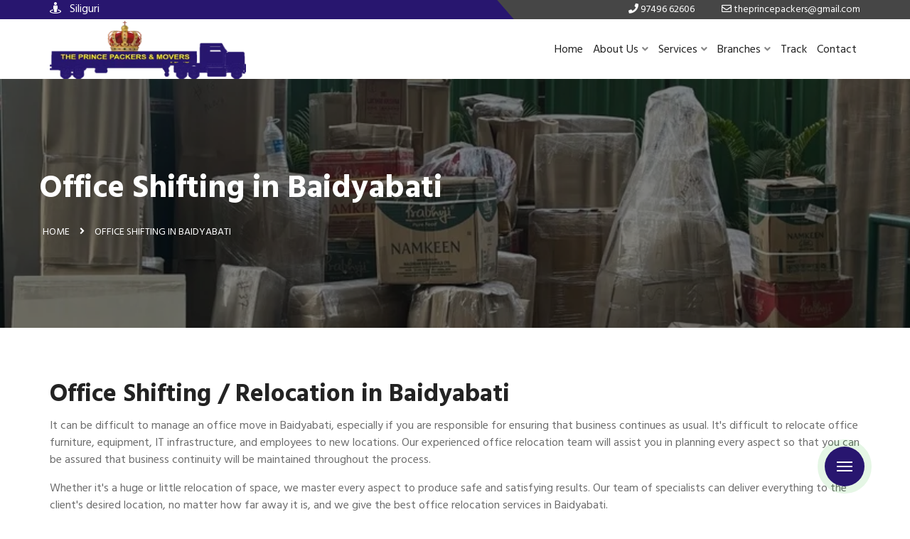

--- FILE ---
content_type: text/html; charset=UTF-8
request_url: https://theprincepackers.com/office-shifting-in-baidyabati
body_size: 9048
content:
<!doctype html>
<html lang="en">
<head>
	<meta charset="UTF-8">
	<meta http-equiv="x-ua-compatible" content="ie=edge">
	<title>Affordable Office Shifting services in Baidyabati, Call 9749662606</title>
	<meta name="viewport" content="width=device-width, initial-scale=1">
	 
    <meta name="description" content="It can be difficult to manage an office move in Baidyabati, especially if you are responsible for ensuring that business continues as usual. It's difficult to relocate office furniture, equipment, IT infrastructure, and employees to new locations." />
    <meta name="keywords" content=""/>
    <meta http-equiv="X-UA-Compatible" content="IE=Edge" />
    <link rel="canonical" href="https://theprincepackers.com/office-shifting-in-baidyabati"/>
	<meta name="author" content="Prince Packers and Movers"/>
	<meta name="copyright" content="Prince Packers and Movers"/>
    <meta name="reply-to" content="theprincepackers@gmail.com"/>
	<meta name="expires" content="never"/>
    <meta name="og_title" property="og:title" content="Affordable Office Shifting services in Baidyabati, Call 9749662606"/>
    <meta property="og:type" content="website">
    <meta name="og_site_name" property="og:site_name" content="Prince Packers and Movers Baidyabati"/>
    <meta property="og:image" content="https://theprincepackers.com/assets/img/office2.jpg"/>
    <meta name="og_url" property="og:url" content="https://theprincepackers.com/office-shifting-in-baidyabati"/>
    <meta property="og:description" content="It can be difficult to manage an office move in Baidyabati, especially if you are responsible for ensuring that business continues as usual. It's difficult to relocate office furniture, equipment, IT infrastructure, and employees to new locations." />
	<meta name="geo.position" content="26.7091492,88.4147184"/>
    <meta name="coverage" content="Worldwide" />
    <meta name="allow-search" content="yes" />
    <meta name="robots" content="index, follow"/>
    <meta name="theme-color" content="#28166f">
    <meta name="HandheldFriendly" content="True">
    <meta name="apple-mobile-web-app-capable" content="yes">
    <meta name="apple-mobile-web-app-status-bar-style" content="#28166f">
    <meta name="allow-search" content="yes" />
    <meta name="geo.region" content="IN-WB">
    <meta name="geo.placename" content="Siliguri">
    <meta name="distribution" content="global"/>
    <meta name="language" content="en"/>
    
    <link rel="apple-touch-icon" href="https://theprincepackers.com/assets/img/xs.png">
    <link rel="icon" type="image/png" href="https://theprincepackers.com/assets/img/xs.png" />
    <link rel="apple-touch-icon" href="https://theprincepackers.com/assets/img/xs.png">

<link rel="stylesheet" href="https://theprincepackers.com/assets/css/main.css?v=3.5" type="text/css" media="all" />
<script type="text/javascript" src="https://theprincepackers.com/assets/js/vendor/modernizr-3.5.0.min.js"></script>
<script type="text/javascript" src="https://code.jquery.com/jquery-3.5.0.min.js"></script>

</head>
<script type="application/ld+json">
{
    "@context": "http://schema.org",
    "@type": "WebSite",
    "name": "The Prince Packers and Movers",
    "url": "https://theprincepackers.com"
}
</script>
<script type="application/ld+json">
{
	"@context":"http://schema.org",
	"@type":"Organization",
	"name": "The Prince Packers and Movers",
	"url":"https://theprincepackers.com",
	"logo":"https://theprincepackers.com/assets/img/logo.png"
}
</script>
<script type="application/ld+json">
{
    "@context": "http://schema.org",
    "@type": "LocalBusiness",
    "name": "The Prince Packers and Movers",
    "url": "https://theprincepackers.com/assets/img/logo.png",
        "image": [ "https://theprincepackers.com/assets/img/logo.png"],
	    "address": {
        "@type": "PostalAddress",
        "streetAddress": "Border Road 4/5, Maharaj Colony",
        "addressLocality": "Ward No. IV, Mahananda Para",
        "postalCode": "734005",
        "addressRegion": "Siliguri",
        "addressCountry": "India"
    },
	"aggregateRating": {
        "@type": "AggregateRating",
        "ratingValue": "4.8",
        "ratingCount": "1639",
        "bestRating":"5",
		"worstRating":"1"
    	},
	"review": [
        {
            "@type": "Review",
            "datePublished": "2nd April, 2022",
            "reviewBody": "The cost was slightly greater, but the quality more than made up for it. The items were safely delivered the next day. Overall, I'm happy with Prince Packers and Movers and will use them again if the need arises.",
            "author": {
                "@type": "Person",
                "name": "Arjun Goyal"
            }
        }
	],
    "paymentAccepted": ["Cash","Master Card","Visa Card","Debit Cards","Cheques","Credit Card"],
	"priceRange": "1500 - 50000",
    "telephone": "+919091787855",
	"email": "theprincepackers@gmail.com"}
</script>
<script type="application/ld+json">
{
  "@context" : "http://schema.org",
  "@type" : "Product",
  "sku":"PPM2990S",
  "mpn": "PPM2M990S",
  "name" : "Packers and Movers in Baidyabati",
  "image" : "https://theprincepackers.com/assets/img/office2.jpg",
  "description" : "It can be difficult to manage an office move in Baidyabati, especially if you are responsible for ensuring that business continues as usual. It's difficult to relocate office furniture, equipment, IT infrastructure, and employees to new locations.",
  "url" : "https://theprincepackers.com/office-shifting-in-baidyabati",
  "aggregateRating": {
    "@type": "AggregateRating",
    "ratingValue": "4.8",
    "ratingCount": "1639"
  },
  "review": {
        "@type": "Review",
        "reviewRating": {
          "@type": "Rating",
          "ratingValue": "4.8",
          "bestRating": "5"
        },
        "author": {
          "@type": "Person",
          "name": "Arjun Goyal"
        }
    },
  "offers": {
    "@type": "Offer",
    "price": "4999.00",
    "priceCurrency": "INR",
	"priceValidUntil":"2025-12-30",
	"availability": "https://schema.org/InStock",
	"url": "https://theprincepackers.com/office-shifting-in-baidyabati"
  },
  "brand" : {
    "@type" : "Brand",
    "name" : "Prince Packers and Movers Baidyabati",
    "image" : "https://theprincepackers.com/assets/img/office2.jpg"
  }
}
</script><body>
	<div class="header-top-area d-sm-none d-md-none d-lg-block style-two">
		<div class="container">
			<div class="row align-items-center">
				<div class="col-md-6">
					<div class="header-top-left-items">
						<div class="header-top-left-single-item">
							<div class="header-top-left-icon">
								<span style="color:#fff">
									<i class="fas fa-street-view"></i>
									Siliguri
								</span>
							</div>
						</div>
					</div>
				</div>
				<div class="col-md-6">
					<div class="header-top-right-items text-right">
						<div class="header-top-right-icon-area">
							<ul>
								<li>
									<a href="tel:+9197496 62606">
										<i class="fas fa-phone"></i>
										<span>97496 62606</span>
									</a>
								</li>
								<li>
									<a href="mailto:theprincepackers@gmail.com">
										<i class="far fa-envelope"></i>
										<span>theprincepackers@gmail.com</span>
									</a>
								</li>
								
							</ul>
						</div>
					</div>
				</div>
			</div>
		</div>
	</div>
	<header uk-sticky="bottom: #offset" class="transparent-header" style="box-shadow: rgb(78 78 78 / 22%) 1px 2px 3px">
		<div class="container">
			<div class="menu-wrapper style-two">
				<div class="m-logo" style="z-index:999">
					<a href="https://theprincepackers.com/"><img src="https://theprincepackers.com/assets/img/logo.png" alt="Prince Packers and Movers logo" style="max-height:82px;width:92%;margin-top: -3px;"></a>
				</div>
				<div class="logo"> 
					<a href="https://theprincepackers.com/">
						<img src="https://theprincepackers.com/assets/img/logo.png" alt="Prince Packers and Movers logo" style="max-height:82px;width:92%">
					</a>
				</div>
				
				<nav>
					<ul>
						<li><a href="https://theprincepackers.com/">Home</a></li>
						<li>
							<a href="#">About Us<i class="fas fa-angle-down"></i><span><i class="fas fa-angle-right"></i></span></a>
							<ul class="sub-menu">
								<li><a href="https://theprincepackers.com/about">About</a></li>
								<li><a href="https://theprincepackers.com/why-choose-us">Why Choose Us</a></li>
								<li><a href="https://theprincepackers.com/faq">FAQ</a></li>
								<li><a href="https://theprincepackers.com/testimonials">Testimonials</a></li>
							</ul>
						</li>
						<li>
							<a href="#">Services<i class="fas fa-angle-down"></i><span><i class="fas fa-angle-right"></i></span></a>
							<ul class="sub-menu">
								<li><a href="https://theprincepackers.com/home-shifting-in-siliguri">Home Shifting Services</a></li>
								<li><a href="https://theprincepackers.com/office-shifting-in-siliguri">Office Shifting Services</a></li>
								<li><a href="https://theprincepackers.com/car-transportation-in-siliguri">Car Transportation Services</a></li>
								<li><a href="https://theprincepackers.com/bike-transportation-in-siliguri">Bike Transportation Services</a></li>
						   		<li><a href="https://theprincepackers.com/siliguri-loading-unloading">Loading and Unloading</a></li>
						   		<li><a href="https://theprincepackers.com/siliguri-packing-unpacking">Packing and Unpacking</a></li>
							</ul>
						</li>
						<li>
							<a href="#">Branches<i class="fas fa-angle-down"></i><span><i class="fas fa-angle-right"></i></span></a>
							<ul class="sub-menu">
								<li><a href="https://theprincepackers.com/west-bengal-packers-and-movers">West Bengal</a></li>
								<li><a href="https://theprincepackers.com/sikkim-packers-and-movers">Sikkim</a></li>
								<li><a href="https://theprincepackers.com/bihar-packers-and-movers">Bihar</a></li>
								<li><a href="https://theprincepackers.com/assam-packers-and-movers">Assam</a></li>
							</ul>
						</li>
						<li><a href="https://theprincepackers.com/tracking">Track</a></li>
						<li><a href="https://theprincepackers.com/contacts">Contact</a></li>
						<li class="d-lg-none mt-40"><button class="btn btn-primary" data-toggle="modal" data-target="#qteModal">Request a Quote</button></li>
					</ul>
					
				</nav>
				
				<div class="menu-toggle">
					<span class="open_bar"><i class="fas fa-bars"></i></span>
					<span class="close_bar"><i class="fas fa-times"></i></span>
				</div>
			</div>
		</div>
	</header><main>
   <style>
.breadcumb-area {background: linear-gradient(rgba(0, 0, 0, 0.5),rgba(0,0,0,0.5)), url(https://theprincepackers.com/assets/img/banner.jpg) no-repeat top/cover;background-attachment: fixed;}
</style>
<div class="breadcumb-area">
		<div class="container">
			<div class="row">
				<div class="breadcumb-content">
					<h1>Office Shifting in Baidyabati</h1>
					<ul>
						<li><a href="https://theprincepackers.com/">Home</a></li>
						<li><i class="fa fa-angle-right"></i></li>
						<li>Office Shifting in Baidyabati</li>
					</ul>
				</div>
			</div>
		</div>
	</div>
<div class="our-service-page w100-l fixed-padding">
	<div class="container pb-100" style="padding-top:70px"> 
        <div class="row">
            <div class="col-sm-12">
                <h2>Office Shifting / Relocation in Baidyabati</h2>
                <p>It can be difficult to manage an office move in Baidyabati, especially if you are responsible for ensuring that business continues as usual. It's difficult to relocate office furniture, equipment, IT infrastructure, and employees to new locations. Our experienced office relocation team will assist you in planning every aspect so that you can be assured that business continuity will be maintained throughout the process.</p>
				<p>Whether it's a huge or little relocation of space, we master every aspect to produce safe and satisfying results. Our team of specialists can deliver everything to the client's desired location, no matter how far away it is, and we give the best office relocation services in Baidyabati.</p>
                <div class="row" style="margin:20px 0px">
	<div class="col-2 text-right">
		<a href="tel:+9197496 62606"><span class="pulse"><i class='fa fa-phone'></i></span></a>
	</div>
	<div class="col-8">
		<b>Call Us Now</b><b style="display: block;font-size:1.6em"><a href='tel:+919749662606'>+91 97496 62606</a></b>
		<b style="display: block;font-size:1.6em"><a href='tel:+917001971252'>+91 70019 71252</a></b>
	</div>
	<div class="col-2" style="padding-left:0px;text-align:left">
		<a href="https://api.whatsapp.com/send?phone=+919749662606&text=Hello+sir,+I+am+interested+in+one+of+your+services" target="_blank">
		<img src="https://theprincepackers.com/assets/img/whatsapp.png" alt="whatsapp prince packers" style="height:50px;width: 50px;margin-left:12px"><br>
		<b>WhatsApp</b>
		</a>
	</div>
</div>               <br>
				<div class="row">
					<div class="col-sm-5">
						<img src="https://theprincepackers.com/assets/img/office2.jpg" alt="office Prince Packers in Baidyabati" class="img-responsive img-thumbnail">	<br><br>
						<div class="row" style="margin:20px 0px">
	<div class="col-2 text-right">
		<a href="tel:+9197496 62606"><span class="pulse"><i class='fa fa-phone'></i></span></a>
	</div>
	<div class="col-8">
		<b>Call Us Now</b><b style="display: block;font-size:1.6em"><a href='tel:+919749662606'>+91 97496 62606</a></b>
		<b style="display: block;font-size:1.6em"><a href='tel:+917001971252'>+91 70019 71252</a></b>
	</div>
	<div class="col-2" style="padding-left:0px;text-align:left">
		<a href="https://api.whatsapp.com/send?phone=+919749662606&text=Hello+sir,+I+am+interested+in+one+of+your+services" target="_blank">
		<img src="https://theprincepackers.com/assets/img/whatsapp.png" alt="whatsapp prince packers" style="height:50px;width: 50px;margin-left:12px"><br>
		<b>WhatsApp</b>
		</a>
	</div>
</div>			
					</div>
					<div class="col-sm-7">
						<h4>Our office relocation services in Baidyabati includes</h4>
						<ul style="padding-left:10px">
							<li>Review of office moving supplies.</li>
							<li>Understanding the prerequisites and requirements for office relocation.</li>
							<li>Examining the material and labor requirements for relocating an office.</li>
							<li>All office equipment is professionally packed.</li>
							<li>Special packaging is required for sensitive equipment such as servers.</li>
							<li>Heavy equipment must be moved with extreme caution.</li>
						</ul>
						<br>
						<h3>WHY CHOOSE US FOR YOUR OFFICE RELOCATION in Baidyabati</h3>
						<p>Assisted relocation for your firm will almost certainly be a time-consuming process that will be at the top of your to-do list for several weeks.</p>
						<p>From the productivity-minded executive to the employees who are concerned about how the move will influence their work life, a professional office moving company will aid in making the process easy and efficient for departments and employees at all levels.</p>
						<p>Our wide network allows us to maintain constant service quality while increasing our operational control. By strengthening control over the removals process, we ensure complete flexibility for our customers. Our knowledge and experience is crucial areas such as logistics and customs clearance, as well as our storage facilities, enable us to respond rapidly to our customers' needs.</p>
						<br>
					</div>
					<h2>Commercial office shifting in Baidyabati</h2>
					<p>All office-based and commercial organizations can benefit from our complete corporate relocation services. Our expert and competent staff can dismantle and carry your workplace, including everything from desks to expensive IT equipment, to your new location or storage.</p> 
					<p>With our cutting-edge lifting and transporting equipment that is constantly on standby to make a difficult relocation go smoothly, we ensure that all of your IT equipment is transported safely and securely.</p>
					<p>Prince Packers and Movers, the top packers and movers in Baidyabati, provides its clients across the country with hassle-free, personalized, smooth, and quiet relocation office moving services.</p>
					<p>Prince Packers & Movers is known for providing high-quality and cost-effective business moving services, based on decades of industry experience and a comprehensive grasp of workplace relocation demands. To alleviate all of your relocation concerns, a dedicated manager will be assigned to oversee the entire process while your workers continue to work on their regular activities, ensuring that their productivity is not harmed.</p>
				</div>
				<br><br>				
            </div>
         </div>
         <style>.mylists li a{color:#fff}.mylists li{background: #28166f;border: 3px solid #dbdbd;margin: 5px 10px 5px 0px;}</style>
	<ul class='inline mylists'><li><a href='https://theprincepackers.com/car-transportation-in-baidyabati'>Car Transportation in Baidyabati</a></li><li><a href='https://theprincepackers.com/bike-transportation-in-baidyabati'>Bike Transportation in Baidyabati</a></li><li><a href='https://theprincepackers.com/home-shifting-in-baidyabati'>Home Shifting in Baidyabati</a></li><li><a href='https://theprincepackers.com/baidyabati-loading-unloading'>Loading and Unloading in Baidyabati</a></li><li><a href='https://theprincepackers.com/baidyabati-packing-unpacking'>Packing and Unpacking in Baidyabati</a></li></ul>	</div>
</div></main><div class="modal fade" id="qteModal" tabindex="-1" role="dialog" aria-labelledby="qteModal" aria-hidden="true">
  <div class="modal-dialog" role="document">
    <div class="modal-content">
      <div class="modal-header">
        <h5 class="modal-title">Let us know about your shifting</h5>
        <p>We'll prepare a free and genuine quotation for you</p>
        <button type="button" class="close" data-dismiss="modal" aria-label="Close" onclick="setClose()">
          <span aria-hidden="true">&times;</span>
        </button>
        <div class="hero-shape-two2 rotateme" style="height: 30px;width: 25px;">
		  <img src="https://theprincepackers.com/assets/img/hs2.png" alt="shape-1">
	  </div>
      </div>
      <div class="modal-body">
      
<form method="post" id="qteform8" onsubmit="return false" class="row">

	<div class="col-sm-6">
	<label>Name *</label>
		<input type="text" name="name" 
			class="form-control">
	</div>

	<div class="col-sm-6">
	<label>Mobile *</label>
		<input type="tel" name="phone" 
			class="form-control">
	</div>
<!-- <div class="col-sm-6"> -->
<!-- 	<label>Email</label> -->
<!-- 		<input type="email" name="email" -->
<!-- 			class="form-control"> -->
<!-- 	</div> -->
	<div class="col-6">
		<label>Moving From *</label> <input type="text" name="mfrom" id="mfromqt"
			value="Baidyabati West Bengal"
			class="form-control">
	</div>
	<div class="col-6">
		<label>Moving To *</label> <input type="text" name="mto"
			class="form-control">
	</div>

	<div class="col-sm-12">
	<label>Query *</label>
		<textarea name="message" class="form-control"
			style="height: 50px"></textarea>
	</div>

	<div class="col-sm-12 text-left">
		<br>
		<div id="resultqt8"></div>
		<input id="submitbtnqt8" type="submit" value="Submit Request"
			class="btn btn-primary"> <input type="reset" value="Clear"
			onclick="$('#resultqt8').html('');" class="btn btn-outline-secondary">
	</div>
</form>
<script type="text/javascript">
$(function(){
	$('#submitbtnqt8').click(function(){
		$.ajax({
			type: "POST",
			url: "https://theprincepackers.com/contacts/booking",
			data: $("#qteform8").serialize(),
			beforeSend: function(){
				$('#resultqt8').html('<p style="color:red">Please wait...</p>');
			},
			success: function(data){
				$('#resultqt8').empty();
				if(data=='1'){
					data="<div class='alert alert-success'><h4>Success ! Thanks for your Enquiry.</h4></div>";
					$("#qteform8").trigger('reset');
				}
				$('#resultqt8').html(data);
			}
		});
	});
	});
</script>
      </div>
    </div>
  </div>
</div><footer>

<div class="footer style-ten upper pt-100 pb-60">
	
	<div class="container">
		<div class="row">
			<div class="col-md-6 col-lg-3">
				<div class="widget">
					<div class="about-company">
						<div class="footer-logo">
							<span style="font-weight: bold;font-size: 1.2em;">Prince Packers and Movers</span>
						</div>
						<div class="footer-content-text">
							<p>Prince Packers and Movers- Baidyabati's team of employees and specialists are highly specialized in their respective areas of movement. Keeping track of one's personal belongings.</p>
						</div>
						<div class="footer-social-title">
							<span class='title'>Follow Us :</span>
						</div>
						<div class="footer-about-social-icon">
							<ul>
								<li>
									<a href="https://www.facebook.com/profile.php?id=100086503507168&sk=about" target="_blank"><i class="fab fa-facebook-f"></i></a>
								</li>
								<li>
									<a href="#"><i class="fab fa-twitter"></i></a>
								</li>
								<li>
									<a href="https://truelyverified.com/siliguri/prince-packers-and-movers/profile?bid=22"><i class="fab fa-pinterest"></i></a>
								</li>
								<li>
									<a href="#"><i class="fab fa-linkedin-in"></i></a>
								</li>
							</ul>
						</div>
					</div>
				</div>
			</div>
			<div class="col-6 col-md-6 col-lg-3">
				<div class="widget">
					<div class="footer-quick-link">
						<div class="footer-widget-title">
							<span style="font-weight: bold;font-size: 1.2em;">Quick Links</span>
						</div>
						<div class="footer-quick-link-list">
							<ul>
								<li><a href="https://theprincepackers.com/about">Company History</a></li>
								<li><a href="https://theprincepackers.com/testimonials">Clients Reviews</a></li>
								<li><a href="https://theprincepackers.com/faq">Frequently Asked Questions</a></li>
								<li><a href="https://theprincepackers.com/why-choose-us">Why Choose Us</a></li>
								<li><a href="https://theprincepackers.com/tracking">Track order</a></li>
								<li><a href="https://theprincepackers.com/about/privacy">Privacy Policy</a></li>
							</ul>
						</div>
					</div>
				</div>
			</div>
			<div class="col-6 col-md-6 col-lg-3">
				<div class="widget">
					<div class="footer-popular-post">
						<div class="footer-widget-title">
							<span style="font-weight: bold;font-size: 1.2em;">Services</span>
						</div>
						<div class="footer-quick-link-list">
							<ul>
								<li><a href="https://theprincepackers.com/home-shifting-in-siliguri">Domestic Relocation</a></li>
								<li><a href="https://theprincepackers.com/office-shifting-in-siliguri">Corporate Moving</a></li>
								<li><a href="https://theprincepackers.com/car-transportation-in-siliguri">Car Transportations</a></li>
								<li><a href="https://theprincepackers.com/bike-transportation-in-siliguri">Bike Transportations</a></li>
								<li><a href="https://theprincepackers.com/siliguri-loading-unloading">Loading & Unloading</a></li>
								<li><a href="https://theprincepackers.com/siliguri-packing-unpacking">Packing & Unpacking</a></li>
							</ul>
						</div>
					</div>
				</div>
			</div>
			<div class="col-md-6 col-lg-3">
				<div class="widget">
					<div class="footer-contact">
						<div class="footer-widget-title">
							<span style="font-weight: bold;font-size: 1.2em;">Contacts</span>
						</div>
						<p>Border Road 4/5, Maharaj Colony,<br> Ward No. IV, Mahananda Para,<br> Siliguri, West Bengal-734005</p>
						<p><b>Manoj: </b><a href='tel:+919749662606'>+91 97496 62606</a><br>
						<b>Manish: </b><a href='tel:+917001971252'>+91 70019 71252</a><br>
						<b>Office: </b><a href='tel:+919091787855'>+91 90917 87855</a></p>
						<b>Email: </b> <a href="mailto:theprincepackers@gmail.com">theprincepackers@gmail.com</a> <br> Website: theprincepackers.com</p>
					</div>
				</div>
			</div>
			<div class="col-sm-12">
                        <ul class="inline">
                                                <li>
							<a href="https://theprincepackers.com/alipurduar-packers-movers-west-bengal" title="packers and movers in Alipurduar">Packers & Movers in Alipurduar</a>                        
	                    </li> 
                                                <li>
							<a href="https://theprincepackers.com/siliguri-packers-movers-west-bengal" title="packers and movers in Siliguri">Packers & Movers in Siliguri</a>                        
	                    </li> 
                                                <li>
							<a href="https://theprincepackers.com/jaigaon-packers-movers-west-bengal" title="packers and movers in Jaigaon">Packers & Movers in Jaigaon</a>                        
	                    </li> 
                                                <li>
							<a href="https://theprincepackers.com/cooch-behar-packers-movers-west-bengal" title="packers and movers in Cooch Behar">Packers & Movers in Cooch Behar</a>                        
	                    </li> 
                                                <li>
							<a href="https://theprincepackers.com/gangtok-packers-movers-sikkim" title="packers and movers in Gangtok">Packers & Movers in Gangtok</a>                        
	                    </li> 
                                                <li>
							<a href="https://theprincepackers.com/guwahati-packers-movers-assam" title="packers and movers in Guwahati">Packers & Movers in Guwahati</a>                        
	                    </li> 
                                                <li>
							<a href="https://theprincepackers.com/patna-packers-movers-bihar" title="packers and movers in Patna">Packers & Movers in Patna</a>                        
	                    </li> 
                                                <li>
							<a href="https://theprincepackers.com/purnia-packers-movers-bihar" title="packers and movers in Purnia">Packers & Movers in Purnia</a>                        
	                    </li> 
                                                <li>
							<a href="https://theprincepackers.com/bagdogra-packers-movers-west-bengal" title="packers and movers in Bagdogra">Packers & Movers in Bagdogra</a>                        
	                    </li> 
                                                <li>
							<a href="https://theprincepackers.com/kolkata-packers-movers-west-bengal" title="packers and movers in Kolkata">Packers & Movers in Kolkata</a>                        
	                    </li> 
                                                <li>
							<a href="https://theprincepackers.com/malda-packers-movers-west-bengal" title="packers and movers in Malda">Packers & Movers in Malda</a>                        
	                    </li> 
                                                <li>
							<a href="https://theprincepackers.com/raiganj-packers-movers-west-bengal" title="packers and movers in Raiganj">Packers & Movers in Raiganj</a>                        
	                    </li> 
                                                <li>
							<a href="https://theprincepackers.com/jalpaiguri-packers-movers-west-bengal" title="packers and movers in Jalpaiguri">Packers & Movers in Jalpaiguri</a>                        
	                    </li> 
                                                <li>
							<a href="https://theprincepackers.com/dalkhola-packers-movers-west-bengal" title="packers and movers in Dalkhola">Packers & Movers in Dalkhola</a>                        
	                    </li> 
                                                <li>
							<a href="https://theprincepackers.com/haldia-packers-movers-west-bengal" title="packers and movers in Haldia">Packers & Movers in Haldia</a>                        
	                    </li> 
                                                <li>
							<a href="https://theprincepackers.com/darjeeling-packers-movers-west-bengal" title="packers and movers in Darjeeling">Packers & Movers in Darjeeling</a>                        
	                    </li> 
                                                <li>
							<a href="https://theprincepackers.com/dinhata-packers-movers-west-bengal" title="packers and movers in Dinhata">Packers & Movers in Dinhata</a>                        
	                    </li> 
                                                <li>
							<a href="https://theprincepackers.com/falakata-packers-movers-west-bengal" title="packers and movers in Falakata">Packers & Movers in Falakata</a>                        
	                    </li> 
                                                <li>
							<a href="https://theprincepackers.com/haldibari-packers-movers-west-bengal" title="packers and movers in Haldibari">Packers & Movers in Haldibari</a>                        
	                    </li> 
                                                <li>
							<a href="https://theprincepackers.com/matigara-packers-movers-west-bengal" title="packers and movers in Matigara">Packers & Movers in Matigara</a>                        
	                    </li> 
                                                <li>
							<a href="https://theprincepackers.com/raniganj-packers-movers-west-bengal" title="packers and movers in Raniganj">Packers & Movers in Raniganj</a>                        
	                    </li> 
                                                <li>
							<a href="https://theprincepackers.com/mirik-packers-movers-west-bengal" title="packers and movers in Mirik">Packers & Movers in Mirik</a>                        
	                    </li> 
                                                <li>
							<a href="https://theprincepackers.com/naksalbari-packers-movers-west-bengal" title="packers and movers in Naksalbari">Packers & Movers in Naksalbari</a>                        
	                    </li> 
                                                <li>
							<a href="https://theprincepackers.com/kurseong-packers-movers-west-bengal" title="packers and movers in Kurseong">Packers & Movers in Kurseong</a>                        
	                    </li> 
                                                <li>
							<a href="https://theprincepackers.com/kalimpong-packers-movers-west-bengal" title="packers and movers in Kalimpong">Packers & Movers in Kalimpong</a>                        
	                    </li> 
                                                <li>
							<a href="https://theprincepackers.com/hasimara-packers-movers-west-bengal" title="packers and movers in Hasimara">Packers & Movers in Hasimara</a>                        
	                    </li> 
                                                </ul>
                 </div>
		</div>
	</div>
</div>
	<div class="footer-copyright-section upper">
		<div class="container">
			<div class="row align-items-center">
				<div class="col-sm-12 col-md-6">
					<div class="footer-copyright-text">
						<p>Prince Packers and Movers &copy; 2015-2026 </p>
					</div>
				</div>
				<div class="col-sm-12 col-md-6">
					<div class="footer-copyright-link">
<!-- 						Developed by <a href="https://www.groveus.com">Groveus</a> -->
					</div>
				</div>
			</div>
		</div>
	</div>
</footer>
<script type="text/javascript" src="https://theprincepackers.com/assets/js/main.js?v=2.2" async></script>
	
<div id="hamburger" class="pulse">
  <div id="wrapper">
    <span class="icon-bar" id="one"></span>
    <span class="icon-bar" id="two"></span>
    <span class="icon-bar" id="thr"></span>
  </div>
</div>
<div class="fabnav" id="whatsapp">
  <a href="https://api.whatsapp.com/send?phone=+919749662606&text=Hello+Sir,+I+am+interested+in+one+of+your+services" target="_blank"><i class="fab fa-whatsapp material-icons" style="color: #45bd62"></i></a>
</div>
<div class="fabnav" id="phone">
  <a href="tel:+919749662606"><i class="fa fa-phone-volume material-icons" style="color: #0164e1"></i></a>
</div>
<div class="fabnav" id="mail">
  <a href="mailto:theprincepackers@gmail.com"><i class="fa fa-envelope material-icons" style="color:red"></i></a>
</div>
<div id="faboverlay"></div>
<script>
$('#hamburger').click(function() {
  $('#hamburger').toggleClass('show');
  $('#faboverlay').toggleClass('show');
  $('.fabnav').toggleClass('show');
});
$('#faboverlay').click(function() {
  $('#hamburger').toggleClass('show');
  $('#faboverlay').toggleClass('show');
  $('.fabnav').toggleClass('show');
});
</script>

<script async src="https://www.googletagmanager.com/gtag/js?id=AW-332504012"></script>
<script>
  window.dataLayer = window.dataLayer || [];
  function gtag(){dataLayer.push(arguments);}
  gtag('js', new Date());

  gtag('config', 'AW-332504012');
</script>

</body>
</html>

--- FILE ---
content_type: text/css
request_url: https://theprincepackers.com/assets/css/main.css?v=3.5
body_size: 2439
content:
@import "bootstrap.min.css";@import "owl.carousel.min.css";@import "responsive.css";@import "animate.css";@import "all.min.css";@import "theme-default.css";@import "style.css";@import "widget.css";@CHARSET "ISO-8859-1".text-white{text-shadow:1px 2px 3px #000}.single-feature-thumb img{width:52%}.header-top-area{height:27px;background:#28166f}.header-top-area.style-two:before{background:#464646}.header-top-left-single-item a,.header-top-right-icon-area ul li a{color:#fff}.header-top-right-icon-area ul li .btn{color:#fff}.header-second-line{font-size:12px;text-align:right}.lineul li{display:inline-block;margin-top:5px}.lineul li a{padding:0 10px;color:#000}.my-float{margin-top:16px}.about-icon i{padding-top:12px;font-size:2em;color:#fff}.process-number:before{top:-13px;left:-13px;height:79px;width:79px}.pulse{display:inline-block;width:55px;height:55px;border-radius:50%;background:#ea1313;cursor:pointer;box-shadow:0 0 0 rgba(9,170,7,.4);animation:pulse 1.5s infinite}.pulselogo{display:inline-block;width:300px;height:300px;border-radius:50%;background:#fff;cursor:pointer;animation:pulselogo 1.5s infinite}.pulse:hover{animation:none}.pulse i{padding:13px 13px 0 0;font-size:1.8em;color:#fff}@-webkit-keyframes pulse{0%{-webkit-box-shadow:0 0 0 0 rgba(9,170,7,.4)}70%{-webkit-box-shadow:0 0 0 10px rgba(9,170,7,.1)}100%{-webkit-box-shadow:0 0 0 0 rgba(9,170,7,0)}}@keyframes pulse{0%{-moz-box-shadow:0 0 0 0 rgba(9,170,7,.4);box-shadow:0 0 0 0 rgba(9,170,7,.4)}70%{-moz-box-shadow:0 0 0 10px rgba(9,170,7,.1);box-shadow:0 0 0 10px rgba(9,170,7,.1)}100%{-moz-box-shadow:0 0 0 0 rgba(9,170,7,0);box-shadow:0 0 0 0 rgba(9,170,7,0)}}@-webkit-keyframes pulselogo{0%{-webkit-box-shadow:0 0 0 1px rgb(226 30 37)}70%{-webkit-box-shadow:0 0 0 20px rgba(9,170,7,.1)}100%{-webkit-box-shadow:0 0 0 0 rgba(9,170,7,0)}}@keyframes pulselogo{0%{-moz-box-shadow:0 0 0 1px rgb(226 30 37);box-shadow:0 0 0 1px rgb(226 30 37)}70%{-moz-box-shadow:0 0 0 20px rgba(9,170,7,.1);box-shadow:0 0 0 20px rgba(9,170,7,.1)}100%{-moz-box-shadow:0 0 0 0 rgba(9,170,7,0);box-shadow:0 0 0 0 rgba(9,170,7,0)}}.mm-social-icon span a .fab{padding-top:6px}.menu-toggle{z-index:99999}.logo img{max-height:88px;margin-top:2px}.menu-wrapper.style-two{padding:0px!important}.fa-link{padding-top:20px}.inline li{padding:5px 15px;display:inline-block;font-size:14px;margin:3px 5px}i{font-style:italic}.services-carousel-thumb img{height:150px}.process-single-thumb img{height:170px;width:170px}.single-brand img{max-width:45%}.about-section.style-elevent .section-thumb{right:0}.uk-sticky-fixed .search-box-btn.search-box-outer i{color:#e31e25}.carousel-slider-section.style-nine .carousel-slider-content p{color:#fff}.slidertext{background:#28166f99;padding:10px 30px;border-radius:25px}.accordion>.card>.card-header{cursor:pointer}.search-box-btn.search-box-outer{margin-top:33px}.services-content-title h2{font-size:20px;padding:0;margin:0}.header-top-area.style-two .align-items-center{padding:0 0}.process-single-thumb:before{background:rgb(255 60 0 / 10%)}.menu-toggle .close_bar,.menu-toggle .open_bar{top:12px}@media only screen and (min-width:220px) and (max-width:480px){.carousel-slider-section.style-nine .btn-common a{padding:14px 20px}header .container{padding-left:5px!important}}@media only screen and (max-width:400px){.menu-wrapper nav{height:100vh;background:#fff;top:67px;z-index:90}.menu-wrapper nav ul li a{background-color:#fff}}@media only screen and (min-width:400px) and (max-width:480px){.menu-wrapper nav{height:100vh;background:#fff;top:65px;z-index:90}.menu-wrapper nav ul li a{background-color:#fff}}@media only screen and (min-width:481px) and (max-width:767px){.menu-wrapper nav{top:75px}}@media (min-width:768px) and (max-width:991px){.menu-wrapper nav{height:100vh;background:#fff;top:85px;padding-top:30px}.menu-wrapper nav ul li a{background-color:#fff}}@media (min-width:768px){.menu-wrapper nav{padding-top:30px;padding-bottom:30px}}@media (max-width:768px){.footer-quick-link-list ul li{margin-left:0}.footer-quick-link-list ul li:before{content:none}hr{margin:10px 0}.search-box-btn.search-box-outer{margin-top:44px;margin-right:7px}.carousel-slider-section.style-nine .carousel-slider2{height:499px!important}.breadcumb-content{position:absolute;top:0;transform:none;padding:80px 0}.breadcumb-area h3{font-size:23px!important}.breadcumb-content ul li{margin:0}.breadcumb-content h1{margin-bottom:5px}}.uk-sticky-fixed{z-index:980;box-sizing:border-box;margin:0!important;-webkit-backface-visibility:hidden;backface-visibility:hidden}.breadcumb-area{height:350px!important}.hero-content-area p{width:80%}hr{margin:32px 0;padding:0;border-bottom:1px solid #bcccf7d6}.menu-wrapper ul li,.header-src-btn{z-index:999}.footer.style-ten.upper .footer-quick-link-list ul li{margin-bottom:14px;line-height:1.4}.uk-sticky[class*=uk-animation-]{animation-duration:.2s}.uk-sticky.uk-animation-reverse{animation-duration:.2s}.highlight{color:#e31e25!important}.hero-shape-one1{position:absolute;z-index:1;right:57px;top:0}.hero-shape-two2{position:absolute;z-index:1;right:107px;top:50px}.footer.style-ten.upper{background-image:linear-gradient(to top,#28166f 0%,#05003d 99%,#fdfd0f 100%)}.footer,.footer p,.footer a,.footer h3,.footer h5{color:#fff!important}.footer-quick-link-list ul li:before{background:red}#qteform8 label{font-size:14px;margin:.4em 0 0;color: #000;font-weight:bold;}ul li a.active{color:#e31e25!important}#faboverlay{z-index:9999;position:fixed;top:0;left:0;width:100%;height:100%;background:rgb(0 0 0 / 78%);visibility:hidden;opacity:0;transition:all 0.2s ease-in;will-change:opacity}#faboverlay.show{visibility:visible;opacity:1}#hamburger{z-index:99999;position:fixed;display:flex;flex-direction:column;justify-content:center;align-items:center;bottom:5%;right:5%;background-color:#28166f;width:56px;height:56px;border-radius:50%;cursor:pointer;box-shadow:2px 2px 10px rgba(10,10,10,.3);transition:all 0.2s ease-in-out}#hamburger .icon-bar{display:block;background-color:#FFF;width:22px;height:2px;transition:all 0.3s ease-in-out}#hamburger .icon-bar+.icon-bar{margin-top:4px}.fabnav{z-index:99991;position:fixed;bottom:5.5%;right:5.5%;width:48px;height:48px;border-radius:50%;background-color:#f9f9f9;display:flex;flex-direction:column;justify-content:center;align-items:center;visibilty:hidden;opacity:0;box-shadow:3px 3px 10px 0 rgba(0,0,0,.48);cursor:pointer;transition:all 0.3s ease-in}.material-icons{font-size:32px}#whatsapp.show{transform:translateY(-125%)}#phone.show{transform:translateY(-250%)}#mail.show{transform:translateY(-375%)}#share.show{transform:translateY(-500%)}#hamburger.show{box-shadow:7px 7px 10px 0 rgba(0,0,0,.48)}#hamburger.show #wrapper{transition:transform 0.4s ease-in-out;transform:rotateZ(90deg)}#hamburger.show #one{transform:translateY(6px) rotateZ(45deg) scaleX(.9)}#hamburger.show #thr{transform:translateY(-6px) rotateZ(-45deg) scaleX(.9)}#hamburger.show #two{opacity:0}.fabnav.show{visibility:visible;opacity:1}.carousel-inner{overflow:initial}.card{margin:0 auto;border:none}.card .carousel-item{height:fit-content;position:relative}.card .carousel-caption{padding:0;right:15px;left:15px;top:15px;color:#3d3d3d;border:1px solid #ccc;height:fit-content;padding:15px}.card .carousel-caption .col-sm-3{display:flex;align-items:center}.card .carousel-caption .col-sm-9{text-align:left}.card .carousel-control-prev,.card .carousel-control-next{color:#3d3d3d!important;opacity:1!important}.carousel-control-prev-icon,.carousel-control-next-icon{background-image:none;color:#fff;font-size:14px;background-color:#cd3a54;height:32px;line-height:32px;width:32px}.carousel-control-prev-icon:hover,.carousel-control-next-icon:hover{opacity:.85}.carousel-control-prev{left:40%;top:110%}.carousel-control-next{right:40%;top:110%}.midline{width:60px;border-top:1px solid #d43025}.carousel-caption h2{font-size:14px}.carousel-caption h2 span{color:#cd3a54}@media (min-width:320px) and (max-width:575px){.carousel-caption{position:relative}.card .carousel-caption{left:0;top:0;margin-bottom:15px}.card .carousel-caption img{margin:0 auto}.carousel-control-prev{left:35%;top:105%}.carousel-control-next{right:35%;top:105%}.card .carousel-caption h3{margin-top:0;font-size:16px;font-weight:700}}@media (min-width:576px) and (max-width:767px){.carousel-caption{position:relative}.card .carousel-caption{left:0;top:0;margin-bottom:15px}.card .carousel-caption img{margin:0 auto}.card .carousel-caption h3,.card .carousel-caption small{text-align:center}.carousel-control-prev{left:35%;top:105%}.carousel-control-next{right:35%;top:105%}}@media (min-width:767px) and (max-width:991px){.card .carousel-caption h3{margin-top:0;font-size:16px;font-weight:700}}.about-area.upper15 .about-content{padding:14px 0 0 70px}.about-area.upper15 .about-icon-box{background:#fff;box-shadow:0 2px 48px 0 rgb(0 0 0 / 8%);padding:0 0 6px;position:relative;z-index:1;border-radius:5px;margin-bottom:15px}.about-icon{position:absolute;left:0;width:55px;height:100%;background:#28166f;text-align:center;align-items:center!important;top:0;border-radius:5px 0 0 5px;transition:.5s;line-height:51px}.about-title h5{font-size:18px;font-weight:500}#client-testimonial-carousel{min-height:200px}.carousel-indicators li{background-color:#050505}.carousel-indicators{bottom:-101px}.fa-star{color:yellow}.inline li{font-size:14px;display:inline-block;margin-bottom:1px}.uk-sticky-fixed{animation-duration:0.3s}.quickqbtn{position:fixed;z-index:99;bottom:1%;left:1.5%;padding:5px 0 0 7px;height:35px;width:155px;color:#fff;background-image:linear-gradient(-20deg,#fc6076 0%,#ff9a44 100%)}.quickqbtn a{color:#fff;font-size:14px}.services-carousel-single-item{padding:5px}.btn-common a{font-size:2.6em}.blinking{animation:blinkingText 1.5s infinite;padding:10px;border-radius:10px}.about-section.style-elevent{margin-top:-12px}@keyframes blinkingText{0%{border:2px solid #f7b1b1}49%{border:2px solid #ee6262}50%{border:2px solid #da0202}99%{border:2px solid #f33535}100%{border:2px solid #f79393}}

--- FILE ---
content_type: text/css
request_url: https://theprincepackers.com/assets/css/style.css
body_size: 20022
content:
.container{padding-left:0;padding-right:0}.header-top-area .align-items-center{padding:11px 0}.header-top-area{height:30px;background:#252628;overflow:hidden;position:relative}.header-top-area::before{content:"";height:100%;width:60%;background:#28166f;position:absolute;top:0;left:-20px;transform:skew(-25deg)}.header-top-left-single-item{display:inline-block;margin-right:20px}.header-top-left-single-item a{color:#fff;font-size:15px}.header-top-left-icon i{margin-right:8px}.header-top-right-items ul{text-align:right}.header-top-right-icon-area ul li{display:inline-block;margin-left:8px}.header-top-right-icon-area ul li a{color:#fff;font-size:14px}.header-search-icons i{font-size:18px;color:#fff;cursor:pointer}.header-top-area.style-two:before{content:"";height:100%;width:46%;background:#28166f;position:absolute;top:0;right:-20px!important;transform:skew(41deg);left:inherit}.header-top-area.style-two .align-items-center{padding:3px 0}.header-top-area.style-two .header-top-right-icon-area ul li{margin-left:34px}header{background:#fff}.logo{position:absolute}.menu-wrapper{display:flex;justify-content:space-between}.header-style-two .menu-wrapper{padding:35px 0}.menu-wrapper nav ul{display:inline-block}.menu-wrapper nav ul li{display:inline-block}.menu-toggle{display:none}.menu-toggle .close_bar,.menu-toggle .open_bar{color:#28166f;font-size:30px;font-weight:900;right:16px;position:absolute;top:22px;cursor:pointer}.menu-toggle .close_bar{display:none}.menu-toggle.closee .open_bar{display:none!important}.menu-toggle.closee .close_bar{display:block!important}.logo-txt::before{content:"PrincePackers";text-transform:uppercase;color:#fff;font-size:18px;font-weight:700;position:absolute;top:17px;left:20px;display:none}.menu-wrapper nav ul li a span i{display:none}.mm-social-icon{text-align:center;margin-top:40px}.mm-social-icon span{padding:0 22px}.mm-social-icon a{color:#28166f;background:0 0;height:35px;width:35px;line-height:35px;text-align:center;position:absolute;border:1px solid #28166f;border-radius:5px;transition:.3s}.mm-social-icon a:hover{color:#fff;background:#28166f;border:1px solid #28166f}.logo img:nth-child(2){display:none}.menu-wrapper{padding:21px 0}.menu-wrapper nav ul li a{margin:30px 5px;padding-bottom:35px;font-family:'Hind Siliguri',sans-serif;font-size:16px;color:#232323;transition:.1s}.menu-wrapper nav ul li:hover a{color:#28166f}.menu-wrapper nav ul li a i{color:#888;background:#fff;font-size:14px;margin-left:5px}.menu-wrapper nav ul li:hover a i{color:#28166f;opacity:.5}.menu-wrapper.style-two{padding:5px 0!important}.nav-btn a{background:#28166f;border:1px solid #28166f;border-radius:3px;color:#fff;padding:8px 20px;font-size:15px;transition:.3s;display:inline-block;margin-left:11px}.nav-btn a:hover{background:#bd2d10;border-color:#bd2d10}.nav-btn.style-two a{background:0 0;border:1px solid #28166f;color:#28166f;transition:.5s}.nav-btn.style-two a:hover{background:#28166f;color:#fff}.uk-sticky-fixed .nav-btn.style-two a{background:0 0;border-color:#fff;color:#fff}.uk-sticky-fixed .nav-btn.style-two a:hover{background:#fff;color:#28166f}.nav-search a{color:#28166f;margin-left:17px}.uk-sticky-fixed{background:#fff;animation-name:slideInDown;animation-duration:0.3s}.uk-sticky-fixed .logo img:nth-child(1){display:none}.uk-sticky-fixed .logo img:nth-child(2){display:block}.uk-sticky-fixed nav ul li a{color:#000}.uk-sticky-fixed nav ul li:hover a{color:#800040}.uk-sticky-fixed nav ul li a i{background:0 0;color:#ffb3b3;font-size:14px}.uk-sticky-fixed nav ul li a:hover{color:#771b1b}.uk-sticky-fixed .nav-btn a{background:#fff;border-color:#28166f;color:#28166f}.uk-sticky-fixed .nav-btn a:hover{background:#fff;border-color:#28166f}.uk-sticky-fixed nav ul li:hover a i{opacity:1;color:#ccc}.uk-sticky-fixed .nav-search a{color:#fff}.menu-wrapper ul li{position:relative}.menu-wrapper .sub-menu{position:absolute;top:100px;left:0;background:#fff;transition:.5s;box-shadow:0 0 3px rgba(0,0,0,.2);padding:25px 0 25px 5px;z-index:22;opacity:0;visibility:hidden}.menu-wrapper ul li:hover .sub-menu{top:52px;visibility:visible;opacity:1}.menu-wrapper .sub-menu{width:256px}.menu-wrapper .sub-menu li{position:relative;line-height:2;display:block;text-align:left;transition:.3s;padding-bottom:5px;cursor:pointer}.menu-wrapper .sub-menu li a::after{content:"";position:absolute;left:-10px;top:50%;height:1px;width:15px;background:#28166f;visibility:hidden;opacity:0;transition:.3s}.menu-wrapper .sub-menu li:hover{margin-left:10px}.menu-wrapper .sub-menu li:hover a{color:#28166f!important}.menu-wrapper .sub-menu li:hover a i{color:#28166f!important}.menu-wrapper .sub-menu li:hover a::after{visibility:visible;position:absolute;left:-5px;opacity:1}.menu-wrapper .sub-menu li a{font-family:"Fira Sans",Sans-serif;font-size:15px;color:#232323!important;padding-left:0;cursor:pointer;transition:.3s}.menu-wrapper .sub-menu li a i{color:#555!important;background:#fff!important;transition:.3s}.menu-wrapper .inner-sub-menu{width:235px;position:absolute;top:80px;left:225px;background:#fff;transition:.3s;box-shadow:0 0 3px rgba(0,0,0,.2);padding:25px 20px 25px 5px;z-index:1;opacity:0;visibility:hidden}.menu-wrapper .sub-menu li:hover .inner-sub-menu{position:absolute;top:-5px;left:214px;opacity:1;visibility:visible}.menu-wrapper .inner-sub-menu li{position:relative;line-height:2;display:block;text-align:left;transition:.3s;padding-bottom:5px;cursor:pointer}.menu-wrapper .sub-menu .inner-sub-menu li a::after{content:"";position:absolute;left:-10px;top:50%;height:1px;width:15px;background:#28166f;visibility:hidden;opacity:0;transition:.3s}.menu-wrapper .sub-menu .inner-sub-menu li:hover a::after{visibility:visible;position:absolute;left:-5px;opacity:1}.menu-wrapper .sub-menu .inner-sub-menu li a{font-family:"Fira Sans",Sans-serif;font-size:14px;color:#232323!important;padding-left:10px;cursor:pointer;transition:.3s;text-transform:capitalize}.menu-wrapper .sub-menu .inner-sub-menu li:hover a{color:#28166f!important}.style-2.color-2 li i{color:#28166f}.uk-sticky-fixed .style-2.color-2 li i{color:#fff}.hero-section{background:url(../images/hero/hero-bg.jpg) no-repeat center/cover;position:relative;overflow:hidden;height:700px}.hero-content-area h4{font-size:19px;text-transform:uppercase;letter-spacing:2px;border-top:2px solid #28166f;display:inline-block;margin-bottom:28px}.hero-content-area h1{font-size:60px;line-height:1.2}.hero-content-area p{font-size:20px;width:55%;margin:32px 0 45px 0}.btn-common{display:inline-block}.btn-common a{color:#fff;font-size:17px;background:#28166f;padding:14px 31px;border:1px solid #28166f;border-radius:5px;transition:.3s;text-transform:capitalize}.btn-common i{margin-left:3px}.btn-common a:hover{background:#fff;border:1px solid #fff;color:#28166f}.hero-thumb-inner{position:absolute;bottom:0;right:250px}.hero-thumb-inner img{width:660px}.hero-shape-one{position:absolute;left:-70px;top:80px;z-index:1}.rotateme{animation-name:rotateme;animation-duration:20s;animation-iteration-count:infinite;animation-timing-function:linear}@ keyframes rotateme{0%{transform:rotate(0)}25%{transform:rotate(90deg)}50%{transform:rotate(180deg)}100%{transform:rotate(360deg)}}.hero-shape-two{position:absolute;right:200px;top:200px;z-index:1}.hero-shape-three{position:absolute;left:212px;top:351px;z-index:1}.alltuchtopdown{animation-name:alltuchtopdown;animation-duration:2.5s;animation-iteration-count:infinite;animation-timing-function:linear}@ keyframes alltuchtopdown{0%{top:351px}25%{top:341px}50%{top:351px}75%{top:361px}100%{top:351px}}.video-icon{display:inline-block}.hero-section .video-icon{margin-left:25px}.video-icon a{width:50px;height:50px;line-height:50px;display:inline-block;text-align:center;border-radius:100%;position:relative;color:#fff;-webkit-animation:ripple-white 1s linear infinite;animation:ripple-blue 1s linear infinite;-webkit-transition:.5s;background:#28166f;font-size:28px;z-index:1}@ -webkit-keyframes ripple-blue{0%{-webkit-box-shadow:0 0 0 0 rgba(255,255,255,.3),0 0 0 10px rgba(255,255,255,.3),0 0 0 20px rgba(255,255,255,.3);box-shadow:0 0 0 0 rgba(255,255,255,.3),0 0 0 10px rgba(255,255,255,.3),0 0 0 20px rgba(255,255,255,.3)}100%{-webkit-box-shadow:0 0 0 10 px rgba (255,255,255,.3),0 0 0 20 px rgba (255,255,255,.3),0 0 0 30 px rgba (255,255,255,0);box-shadow:0 0 0 10 px rgba (255,255,255,.3),0 0 0 20 px rgba (255,255,255,.3),0 0 0 30 px rgba (255,255,255,0)}}@ keyframes ripple-blue{0%{-webkit-box-shadow:0 0 0 0 rgba(255,255,255,.3),0 0 0 10px rgba(255,255,255,.3),0 0 0 20px rgba(255,255,255,.3);box-shadow:0 0 0 0 rgba(255,255,255,.3),0 0 0 10px rgba(255,255,255,.3),0 0 0 20px rgba(255,255,255,.3)}100%{-webkit-box-shadow:0 0 0 10 px rgba (255,255,255,.3),0 0 0 20 px rgba (255,255,255,.3),0 0 0 30 px rgba (255,255,255,0);box-shadow:0 0 0 10 px rgba (255,255,255,.3),0 0 0 20 px rgba (255,255,255,.3),0 0 0 30 px rgba (255,255,255,0)}}.banner-section{background:url(../images/hero/it-startup.jpg);background-repeat:no-repeat;background-size:cover;background-position:center;height:880px;position:relative}.banner-content h4{font-size:19px;text-transform:uppercase;display:inline-block;letter-spacing:2px;border-top:2px solid #28166f;margin:0 0 24px}.banner-content h1{font-size:60px;margin:0}.banner-content h2{font-size:60px;margin:0;line-height:1.1}.banner-content p{font-size:20px;width:57%;margin:34px 0 43px}.banner-section .video-icon{display:inline-block;margin-left:22px}.banner-btn{position:relative;display:inline-block}.banner-btn a{background:#28166f;display:inline-block;padding:14px 33px;font-size:17px;color:#fff;border-radius:4px;transition:.5s;border:2px solid #28166f}.banner-btn a:hover{color:#28166f;background:0 0;border:2px solid #28166f}.banner-btn a i{margin-left:2px}.shape-img{position:absolute;z-index:1}.shape-img.img1{bottom:0;top:40%}.shape-img.img2{bottom:0;left:34%;top:76%;animation:moveLeftBounce 3s linear infinite}.shape-img.img3{bottom:0;left:50%;animation:moveLeftBounce 3s linear infinite}.shape-img.img4{top:10%;left:10%;animation:animationFramesOne 20s infinite linear}.shape-img.img6{top:10%;left:30%;animation:animationFramesOne 20s infinite linear}.shape-img.img5{top:57%;left:12%}@ keyframes animationFramesOne{0%{-webkit-transform:translate(0,0) rotate(0);transform:translate(0,0) rotate(0)}20%{-webkit-transform:translate (73px,-1 px) rotate (36deg);transform:translate (73px,-1 px) rotate (36deg)}40%{-webkit-transform:translate (141px,72 px) rotate (72deg);transform:translate (141px,72 px) rotate (72deg)}60%{-webkit-transform:translate (83px,122 px) rotate (108deg);transform:translate (83px,122 px) rotate (108deg)}80%{-webkit-transform:translate (-40px,72 px) rotate (144deg);transform:translate (-40px,72 px) rotate (144deg)}100%{-webkit-transform:translate (0,0) rotate (0);transform:translate (0,0) rotate (0)}}@ -webkit-keyframes animationFramesOne{0%{-webkit-transform:translate(0,0) rotate(0)}20%{-webkit-transform:translate (73px,-1 px) rotate (36deg)}40%{-webkit-transform:translate (141px,72 px) rotate (72deg)}60%{-webkit-transform:translate (83px,122 px) rotate (108deg)}80%{-webkit-transform:translate (-40px,72 px) rotate (144deg)}100%{-webkit-transform:translate (0,0) rotate (0)}}@ -webkit-keyframes moveBounce{0%{-webkit-transform:translateY(0);transform:translateY(0)}50%{-webkit-transform:translateY(20px);transform:translateY(20px)}100%{-webkit-transform:translateY(0);transform:translateY(0)}}@ keyframes moveBounce{0%{-webkit-transform:translateY(0);transform:translateY(0)}50%{-webkit-transform:translateY(20px);transform:translateY(20px)}100%{-webkit-transform:translateY(0);transform:translateY(0)}}@ -webkit-keyframes moveLeftBounce{0%{-webkit-transform:translateX(0);transform:translateX(0)}50%{-webkit-transform:translateX(5px);transform:translateX(5px)}100%{-webkit-transform:translateX(0);transform:translateX(0)}}@ keyframes moveLeftBounce{0%{-webkit-transform:translateX(0);transform:translateX(0)}50%{-webkit-transform:translateX(5px);transform:translateX(5px)}100%{-webkit-transform:translateX(0);transform:translateX(0)}}.hero-shape1{position:absolute;top:25%;z-index:2;right:0}.hero-shape2{position:absolute;top:-55px;left:0;z-index:2}.hero-shape3{position:absolute;top:32%;right:0;z-index:1}.hero-shape4{position:absolute;top:30px;left:0;z-index:1}.hero-shape5{position:absolute;left:0;top:0;animation:moveLeftBounce 3s linear infinite}.hero-shape6{position:absolute;left:40%;top:71%;animation:moveLeftBounce 3s linear infinite}.hero-section.style-2{background:url(../images/hero/hero-bg2.jpg);background-repeat:no-repeat;background-size:cover;background-position:center}.hero-section.style-2 .video-icon{position:absolute;top:-140px;margin-left:-25px}.hero-section.style-2 .hero-content-area p{width:100%;margin:20px 0 45px 0}.hero-section.style-3 .hero-thumb-inner{bottom:-195px;left:-50px;right:inherit}.hero-section.style-3 .hero-content-area p{width:100%}.hero-btn-2 a{background:#fff;color:#28166f}.hero-btn-2 a:hover{background:#28166f;color:#fff;border-color:#28166f}.hero-section.style-4{background:url(../images/hero/hero-s1.jpg) no-repeat center/cover}.hero-section.style-4 .hero-content-area p{width:100%}.hero-section.style-6{background:url(../images/hero/hero-bg6.jpg);background-repeat:no-repeat;background-position:center;background-size:cover;height:850px}.hero-section.style-6 .hero-content-area p{width:100%;margin:20px 0 45px 0}.hero-section.style-10{background:url(../images/about2/home2.png) no-repeat center/cover;position:relative;overflow:hidden;background-position:center center;background-size:cover;height:920px}.hero-section.style-10 .shape10{position:absolute;top:142px;right:10%}.hero-section.style-10 .hero-content h5{border-top:2px solid #28166f;display:inline-block;font-size:19px;letter-spacing:2px;font-weight:600;text-transform:uppercase;margin:0 0 19px}.hero-section.style-10 .hero-content-area h1{line-height:1.1}.hero-section.style-10 .hero-content-area p{margin:27px 0 46px 0}.hero-section.style-10 .btn-common a{padding:16px 31px;border:1px solid #28166f}.hero-section.style-10 .btn-common a:hover{border-color:#fff;background:#fff;color:#28166f}.hero-section.style-six{background:url(../images/hero/hero-bg6.jpg);background-repeat:no-repeat;background-position:center;background-size:cover;height:850px}.hero-section.style-six .hero-content-area p{width:54%;margin:17px 0 45px 0}.hero-section.style-six .hero-content-area h1{font-size:65px;line-height:1.1}.hero-section.style-six .btn-common a:hover{background:#bd2d10;color:#fff;border-color:#bd2d10}.hero-section.style-six .hero-btn-2 a{background:#28166f;color:#fff;padding:14px 40px}.hero-section.style-six .hero-btn-2 a:hover{background:#bd2d10;border:1px solid #bd2d10;color:#fff}.hero-section.style-eight{background:url(../images/hero/slider-bg.jpg) no-repeat center/cover;position:relative;overflow:hidden;height:700px}.hero-section.style-eight .hero-content-area h4{color:#28166f;margin-bottom:31px;font-weight:400}.hero-content-area h2,.hero-section.style-eight .hero-content-area h1{font-size:60px;line-height:1}.hero-section.style-eight .hero-content-area p{margin:40px 0 45px 0;width:100%;font-weight:300}.hero-section.style-eight .rs-video{top:-29px;left:36px}.hero-section.style-eight .rs-video .animate-border .video-vemo-icon{font-size:25px}.hero-section.style-eight .hero-content-area{position:relative;top:24px}.hero-section.style-eight .appointment-content-section{margin-left:0}.hero-section.style-eight .appointment-content h3{margin-bottom:27px}.hero-section.style-eight .form_box input{background-color:#f4f7fc}.hero-section.style-eight select.Your.Inquiry.About.form-box-input{width:100%;height:54px;padding-left:15px;border:1px solid #eee;margin-bottom:15px;background-color:#f4f7fc}.feature-area{background:#f4f7fc}.single-feature-box{padding:40px 30px 35px;background:#fff;position:relative;z-index:1;margin-bottom:30px;border-radius:3px;transition:.5s}.single-feature-box:before{position:absolute;content:"";left:0;top:0;height:100%;width:0;background:#28166f;transition:.5s;z-index:-1;border-radius:3px}.single-feature-box:hover:before{width:100%}.single-feature-box:hover .single-feature-icon i{background:#fff;color:#28166f}.single-feature-icon i{height:70px;display:inline-block;width:70px;font-size:30px;background:#28166f;text-align:center;line-height:70px;color:#fff;border-radius:4px;transition:.5s}.feature-title h2{font-size:22px;margin:32px 0 14px;transition:.5s}.feature-content-text p{margin:0;transition:.5s}.single-feature-box:hover .feature-content-text p,.single-feature-box:hover .feature-title h2{color:#fff}.feature-area.style-two{background:#fff}.feature-area.style-two .single-feature-box{background:#f4f7fc;border:1px solid #f4f5fe}.feature-area.style-three{background:#fff}.feature-area.style-three .row.upper{position:relative;margin-top:-70px;z-index:6}.feature-area.style-three .single-feature-box{padding:40px 30px 41px;background:#fff;position:relative;z-index:1;margin-bottom:30px;border-radius:5px;transition:.5s;box-shadow:0 20px 50px rgb(229 229 229/ 80%)}.feature-area.style-three .single-feature-icon i{height:60px;display:inline-block;width:60px;font-size:26px;background:#28166f;line-height:60px;color:#fff;border-radius:50%}.feature-area.style-three .single-feature-box:before{background:#f4f7fc;border-radius:5px}.feature-area.style-three .single-feature-box:hover .feature-content-text p{color:#6d6d6d}.feature-area.style-three .feature-number{position:absolute;right:51px;top:-5px}.feature-title h4{margin:18px 0 10px;font-size:25px}.feature-number h4{color:#666;font-size:110px;opacity:.1}.feature-area.style-ten{background:0 0;padding:10px 42px 0}.feature-area.style-ten .single-feature-box-five{box-shadow:0 5px 15px rgb(0 0 0/ 15%);padding:38px 63px 32px;position:relative;z-index:1;border-radius:4px;margin:0 10px}.feature-area.style-ten .single-feature-box-five:before{position:absolute;content:"";height:100%;width:0;right:0;top:0;transition:.5s;background:#28166f;z-index:-1;border-radius:4px}.feature-area.style-ten .single-feature-box-five:hover:before{width:100%;left:0}.feature-area.style-ten .single-feature-box-five:hover .feature-icon-two span{background:#232323}.feature-area.style-ten .single-feature-box-five:hover .feature-content-text-two p,.feature-area.style-ten .single-feature-box-five:hover .feature-title-two h2{color:#fff}.feature-area.style-ten .feature-icon-two{position:absolute;left:-30px}.feature-area.style-ten .feature-title-two h2{font-size:21px;margin:0 0 11px;transition:.5s}.feature-area.style-ten .feature-icon-two span{display:inline-block;background:#28166f;height:65px;width:65px;text-align:center;line-height:65px;border-radius:4px;font-size:31px;color:#fff;transition:.5s}.feature-area.style-ten .feature-content-text-two p{margin:0 0 0;transition:.5s}.ui-widget.ui-widget-content{border:none}.ui-tabs .ui-tabs-nav .ui-tabs-anchor{padding:.8em 1.5em;text-align:center}.ui-widget-header{border:none;background:0 0}#tabs{border:none;background:0 0;margin-top:15px}#tabs .tabs-btn-list li{border:1px solid #333;background:0 0;margin-right:10px;transition:.3s}#tabs .tabs-btn-list li:hover{border:1px solid red;background:red;color:#fff}#tabs .tabs-btn-list li:hover a{color:#fff}#tabs .tabs-btn-list .ui-state-active{border-color:red;background:red;margin-right:10px}.ui-tabs .ui-tabs-panel{padding:0}.tabs-content-area{padding-top:30px;padding-left:5px;color:#6d6d6d}.tabs-inner-list{list-style:square;padding-left:15px;padding-bottom:25px}.tabs-content-area p{font-family:'Hind Siliguri',sans-serif}.btn-common.tabs-inner-btn{margin-top:10px}.btn-common.tabs-inner-btn a:hover{border:1px solid #28166f;border-radius:6px;color:#28166f}.award-content{text-align:center;padding:0 16px;margin-top:20px}.award-single-title h5{font-family:'Hind Siliguri',sans-serif;color:#444;font-weight:600}.award-content p{text-align:center!important;margin:0}.agency-feature-area .row.topper5{position:relative;margin-top:-90px;z-index:1}.single-agency-feature-box{text-align:center;margin-bottom:30px;transition:.5s}.single-agency-feature-box:hover .agency-content:before{height:100%}.agency-thumb img{padding:10px;background:#fff;border-radius:10px}.agency-content{box-shadow:0 20px 50px rgb(0 0 0/ 7%);background:#fff;padding:0 26px 6px;width:90%;margin:auto;position:relative;z-index:1;top:-60px;border-radius:10px}.agency-content:before{position:absolute;content:"";bottom:0;left:0;background:#28166f;height:0;width:100%;z-index:-1;transition:.5s;border-radius:10px}.agency-content:hover:before{height:100%}.agency-icon{position:relative;top:-19px}.agency-icon i{display:inline-block;color:#fff;background:#28166f;height:50px;width:50px;line-height:42px;border-radius:100%;border:5px solid #fff}.agency-title h2{font-size:21px;margin:0 0 13px}.agency-content-text p{transition:.5s}.single-agency-feature-box:hover .agency-content-text p,.single-agency-feature-box:hover .agency-title h2{color:#fff}.tabs-style-2 #tabs ul{margin-left:30px}.tabs-style-2 #tabs ul li{text-align:center;background:0 0;margin-right:10px;border:1px dashed #28166f;transition:.3s}.tabs-style-2 #tabs ul li a{font-family:"Fira Sans",Sans-serif;font-size:20px;font-weight:500;color:#28166f;transition:.3s}.tabs-style-2 ul li a i{font-size:40px;display:block;padding-bottom:10px}.tabs-style-2 #tabs .ui-tabs-anchor{padding:10px 45px 15px}.tabs-style-2 #tabs ul .ui-tabs-active{background:#28166f}.tabs-style-2 #tabs ul .ui-tabs-active a{color:#fff}.tabs-content-container{padding:35px;box-shadow:0 0 20px rgb(194,240,240,.5)}.tab-thumb-inner img{width:100%}.tab-content-inner h2{font-size:24px;padding-bottom:8px}.tabs-style-2 .ui-tabs .ui-tabs-nav{margin-bottom:80px}.tabs-style-2 .tab-content-inner{padding-left:10px}.btn-common.blog-tab-btn{margin-bottom:15px}.feature-single-item{text-align:center;border:1px solid #fff;border-radius:5px;background:#fff;padding:40px 0;box-shadow:0 0 50px rgb(217,217,217,.7)}.feature-icon{color:#f12a02;font-size:56px;margin-bottom:20px;position:relative;display:inline-block}.feature-icon::before{position:absolute;content:'';background:url(../images/hero/icon-1.png);width:56px;height:71px;right:-25px;top:-5px;background-repeat:no-repeat;transition:.5s}.feature-single-item:hover .feature-icon::before{transform:rotate(25deg)}.feature-content h4{font-size:20px;font-weight:600;padding:0}.feature-content p{padding:5px 25px 0;margin:0}.feature-section.style-2 .feature-single-item{border-radius:0;border:none}.feature-single-item.style-2{background:#28166f}.row.style-2 .col-lg-4,.row.style-2 .col-md-6,.row.style-2 .col-sm-12{padding:0}.feature-section.style-3{margin-top:0}.feature-section.style-4 .feature-single-item{border-radius:0;border:none}.feature-section.style-4{margin-top:-115px}.feature-section.style-5 .feature-single-item{border-radius:0;border:none}.navigation-mrg{position:relative;margin-top:-70px;z-index:44!important}.feature-section.style-7 .feature-icon::before{display:none}.feature-section.style-7 .feature-single-item{transition:.5s;box-shadow:0 0 5px rgb(217,217,217,.7)}.feature-section.style-7 .feature-single-item:hover{box-shadow:0 15px 15px rgba(0,0,0,.15)!important;transform:translateY(-5px)}.style-7 .fc-mt{margin-top:-70px!important;padding-top:0;position:relative;z-index:1}.single-feature-item{text-align:center;margin-bottom:30px;transition:.5s}.single-feature-item:hover{transform:translateY(-36px)}.single-feature-item:hover .single-feature-thumb img{transform:rotateY(360deg)}.single-feature-thumb img{width:60px;transition:.5s}.single-feature-content h4{font-size:23px;margin:39px 0 0}.consulting-feature-section .single-feature-content p{margin:13px 0 0}.consulting-feature-section .section-head h2{font-size:35px}.feature-section.style-eight .single-feature-box{position:relative;padding:40px 0 35px;z-index:1}.feature-section.style-eight .single-feature-box::before{position:absolute;left:0;content:"";height:250px;width:250px;background:#28166f;right:0;bottom:-114px;margin:auto;border-radius:50%;transition:.5s}.feature-section.style-eight .single-feature-box.style-two::before,.feature-section.style-eight .single-feature-box:hover::before{bottom:-165px}.feature-section.style-eight .single-feature-box .single-feature-box-inner{border:1px solid #e9e9e9;padding:50px 23px;transition:.5s;text-align:center;position:relative;z-index:1;background:#fff;margin-bottom:30px}.feature-section.style-eight .single-feature-box .single-feature-box-inner:hover,.feature-section.style-eight .single-feature-box.style-two .single-feature-box-inner{box-shadow:10px 0 30px rgba(0,0,0,.1);border-color:transparent}.feature-section.style-eight .single-feature-box .icon i{color:#28166f;display:inline-block;font-size:65px}s .feature-section.style-eight .single-feature-box h4{font-size:25px;margin:15px 0 20px}.feature-section.style-eight .feature-content p{padding:0 0 30px;margin:0}.feature-section.style-eight .single-feature-box .btn-read-more a{text-transform:uppercase;font-size:14px;display:inline-block;color:#616161}.feature-section.style-eight .single-feature-box .btn-read-more a span{margin-left:6px}.feature-section.style-ten .row.upper11{position:relative;margin-top:-45px}.feature-section.style-ten .single-feature-box-two{box-shadow:10px 0 40px rgb(0 0 0/ 9%);padding:36px 6px 28px 27px;position:relative;transition:.5s;overflow:hidden;z-index:1;background:#fff;border-radius:7px}.feature-section.style-ten .single-feature-box-two:before{position:absolute;content:"";top:0;left:-30px;height:100%;width:33%;background:#f7f8fa;transform:skewX(-13deg);z-index:-1}.feature-section.style-ten .single-feature-thumb img{float:left;margin-right:27px;width:50px;margin-top:15px}.feature-section.style-ten .feature-content{overflow:hidden}.feature-section.style-ten .feature-content h4{font-size:24px;margin:0 0 10px}.feature-section.style-ten .feature-content p{padding:5px 0 0}.feature-section.style-eleven .row.upper11{position:relative;margin-top:-45px}.feature-section.style-eleven .single-feature-box-two{box-shadow:none;padding:36px 6px 43px 42px;position:relative;transition:.5s;z-index:1;background:#232323;border-radius:0;border-top-left-radius:7px}.feature-section.style-eleven .single-feature-box-three{box-shadow:none;padding:36px 6px 43px 42px;position:relative;transition:.5s;z-index:1;background:#28166f;border-radius:0;border-top-right-radius:7px}.feature-section.style-eleven .single-feature-thumb img{float:left;margin-right:27px;width:50px;margin-top:15px}.feature-section.style-eleven .feature-content{overflow:hidden}.feature-section.style-eleven .feature-content h4{font-size:24px;margin:0 0 7px;font-weight:500;letter-spacing:1.4px}.feature-section.style-eleven .feature-content p{padding:4px 0 0;color:rgba(255,255,255,.9)}.feature-section.style-eleven .feature-number{position:absolute;right:24px;bottom:3px;opacity:.1}.feature-section.style-eleven .feature-number h1{font-size:100px;color:#fff}.feature-section.style-eleven.upper .row.upper11{margin-top:-40px}.feature-section.style-eleven.upper .single-feature-box-two{border-top-left-radius:10px}.feature-section.style-eleven.upper .single-feature-box-three{border-top-right-radius:10px}.feature-section.style-eleven.upper .row.upper15{position:relative;margin-bottom:-73px;z-index:2}.feature-section.style-nine .single-feature-box{padding:54px 26px;text-align:center;background:#fff;position:relative;z-index:1;margin-bottom:30px}.feature-section.style-nine .single-feature-box:hover{background:url(../images/services/svs6.jpg) no-repeat center/cover scroll}.feature-section.style-nine .single-feature-box::before{position:absolute;content:"";left:0;top:-3px;height:3px;width:0%;background:#28166f;right:0;margin:auto;transition:.5s}.feature-section.style-nine .single-feature-box:hover::after,.feature-section.style-nine .single-feature-box:hover::before{width:80%}.feature-section.style-nine .single-feature-box::after{position:absolute;content:"";left:0;bottom:-3px;height:3px;width:0%;background:#28166f;right:0;margin:auto;transition:.5s}.feature-section.style-nine .single-feature-box .feature-number{position:absolute;bottom:31%;left:50%;transform:translateX(-50%)}.feature-section.style-nine .single-feature-box .feature-number h1{font-size:280px;line-height:.4;color:#666;opacity:.05;font-weight:400}.feature-section.style-nine .feature-content h4{font-size:25px;margin:0 0 20px}.feature-section.style-nine .feature-content p{padding:0}.feature-section.style-nine .single-feature-box .icon i{font-size:150px;color:#28166f}.feature-section.style-nine .btn-read-more a i{font-size:11px;font-weight:600;color:#28166f;margin-left:6px}.feature-section.style-nine .single-feature-box:hover .btn-read-more a,.feature-section.style-nine .single-feature-box:hover .feature-content h4,.feature-section.style-nine .single-feature-box:hover .feature-content p{color:#fff}.feature-area.style-two{background:#fff}.feature-area.style-two .single-feature-box{background:#f4f7fc;border:1px solid #f4f5fe}.feature-area.style-two .single-feature-box:hover .feature-btn a{color:#fff}.feature-area.style-two .feature-btn a{font-size:14px;font-weight:400}.feature-area.style-two .feature-btn a i{margin-left:3px}.feature-area.style-three{background:#fff}.feature-area.style-three .row.upper{position:relative;margin-top:-70px;z-index:6}.feature-area.style-three .single-feature-box{padding:40px 30px 41px;background:#fff;position:relative;z-index:1;margin-bottom:30px;border-radius:5px;transition:.5s;box-shadow:0 20px 50px rgb(229 229 229/ 80%)}.feature-area.style-three .single-feature-icon i{height:60px;display:inline-block;width:60px;font-size:26px;background:#28166f;line-height:60px;color:#fff;border-radius:50%}.feature-area.style-three .single-feature-box:before{background:#f4f7fc;border-radius:5px}.feature-area.style-three .single-feature-box:hover .feature-content-text p{color:#6d6d6d}.feature-area.style-three .feature-number{position:absolute;right:51px;top:-5px}.feature-title h4{margin:18px 0 10px;font-size:25px}.feature-number h4{color:#666;font-size:110px;opacity:.1}.feature-area.style-three.topper{background:#f4f7fc;padding:85px 0 55px}.feature-area.style-three.topper .section-head h2{font-size:35px}.feature-area.style-three.topper .section-head p{padding:13px 0 0;margin:0 auto 0;font-size:19px;width:78%}.feature-area.style-three.topper{background:#f4f7fc;padding:85px 0 55px}.about-single-thumb img{width:100%;height:auto;border-bottom-left-radius:10px}.section-head h5{font-size:16px;font-weight:600;color:#28166f;text-transform:uppercase;letter-spacing:1px;margin-bottom:5px}.section-head h3{text-transform:capitalize;font-size:35px;line-height:1.2;margin-bottom:0}.section-head h2{text-transform:capitalize;font-size:39px;margin-bottom:20px}.section-head h2 span{text-transform:capitalize;color:#28166f}.section-head p{color:#616161;line-height:1.5;padding:25px 0 0;margin:0}.section-head-bar{position:relative;display:block}.section-head-bar::before{content:"";position:absolute;left:5px;bottom:0;width:40px;height:4px;background:#28166f;transform:skewX(45deg)}.section-head-bar::after{content:"";position:absolute;left:10px;bottom:0;width:40px;height:4px;background:#28166f;transform:skewX(-45deg)}.single-content p{margin:0}.content-single-icon{color:#f12a02;font-size:45px;float:left;margin-right:28px;display:block}.inner-content-title{font-family:"Fira Sans",Sans-serif;color:#232323;font-size:18px;font-weight:500;margin-bottom:0}.about-section.style-eight{background:#f4f7fc url(../images/services/back.png);background-position:center center;background-repeat:no-repeat;background-size:cover}.about-section.style-eight .about-thumb-section{position:relative;bottom:-20px}.about-section.style-eight .about-single-thumb img{width:91%}.about-section.style-eight .about-content-container{padding-left:0}.about-section.style-eight .about-single-thumb img{width:90%}.about-section.style-eight .counter-title h4{font-size:20px;font-weight:600;color:#232323}.about-section.style-eight .counter-text span{color:#28166f}.about-section.style-ten #tabs .tabs-btn-list li{border:1px solid #ddd!important}.about-section.style-ten .tab-thumb{margin-right:19px}.about-section.style-ten .tab-thumb img{border-radius:100%}.about-section.style-ten .thumb-title h3{font-size:18px;margin:0 0 6px}.about-section.style-eleven .section-text p{color:#232323;font-style:italic;font-weight:700;font-size:21px}.about-section.style-eleven .section-head p{padding:18px 0 0;width:97%}.about-section-video{display:inline-block}.about-section.style-eleven .rs-video{top:15px;left:-15px}.about-section.style-eleven .rs-video .animate-border .video-vemo-icon{background:#28166f;width:75px;height:75px;line-height:75px;font-size:26px}.about-section.style-eleven .rs-video .animate-border .video-vemo-icon:before{border:2px solid #28166f;width:150px;height:150px}.about-section.style-eleven .rs-video .animate-border .video-vemo-icon:after{border:2px solid #28166f;width:150px;height:150px}.about-section.style-eleven .animate-border a i{color:#fff}.about-section.style-eleven .rs-video span{position:relative;top:36px;left:111px;color:#232323;font-size:18px;font-weight:500}.about-section.style-fiveteen .about-section-thumb{position:relative;right:9px}.about-section.style-fiveteen .about-seection-box{line-height:1.1}.about-section.style-fiveteen .section-icon{margin-right:7px}.about-section.style-fiveteen .section-icon i{color:#28166f;display:inline-block;font-size:14px}.about-section.style-fiveteen .section-head p{padding:25px 0 6px;font-family:Roboto,sans-serif;font-weight:600;width:96%;color:#6d6d6d}.about-section.style-fiveteen .section-icon-box{background:#f6f6f6;padding:24px 30px 32px;border-left:4px solid #28166f;margin-top:11px}.about-section.style-fiveteen .section-icon-title h3{font-size:24px;margin:0;font-weight:600}.about-section.style-fiveteen .section-address ul li{list-style:none}.about-section.style-fiveteen a.address1{top:24%;right:0}.about-section.style-fiveteen a.address2{top:39%;right:10%;color:#f17da0!important}.about-section.style-fiveteen a.address2:hover{background:#28166f;color:#fff!important}.about-section.style-fiveteen a.address3{top:62px;right:39px;color:#28166f!important}.about-section.style-fiveteen a.address3:hover{background:#28166f;color:#fff!important}.about-section.style-fiveteen .section-address ul li a{display:inline-block;position:absolute;height:50px;width:50px;line-height:50px;text-align:center;background:#fff;box-shadow:0 10px 21px rgb(0 0 0/ 10%);border-radius:100%;color:#06bffe}.about-section.style-fiveteen .section-address ul li a:hover{background:#28166f;color:#fff}.about-section.style-fiveteen.upper .content-wrapper{position:relative;left:24px}.about-section.style-fiveteen.upper .about-thumb{margin-right:46px}.about-section.style-fiveteen.upper .about-section-conetnt{border-left:1px solid #ddd;padding:8px 0 8px 20px}.about-section.style-fiveteen.upper .about-section-title h3{font-size:18px;margin:0 0 4px;font-weight:600}.flip-box{width:100%;border:none;perspective:1000px;margin-bottom:30px;height:220px}.feature-single-box{padding:41px 22px 0}.box-title h3{font-size:20px;letter-spacing:1px;margin:13px 0 16px}.flip-content p{line-height:1.6;color:#fff}.dreamit-filepx-area.style-two .flip-box{height:248px}.flip-box-inner{position:relative;width:100%;height:100%;text-align:center;transition:transform .8s;transform-style:preserve-3d}.flip-box:hover .flip-box-inner{transform:rotateY(180deg)}.flip-box-back,.flip-box-front{position:absolute;width:100%;height:100%;-webkit-backface-visibility:hidden;backface-visibility:hidden}.box-title h3{color:#232323;font-size:22px;font-weight:700;text-transform:capitalize;color:#fff;padding-top:39px}.box-icon{padding-top:20px}.flip-box-front.two{background:linear-gradient(rgba(0,0,0,.61),rgba(0,0,0,.61)),url(../images/about/flipx.jpg);background-position:center center;background-size:cover;background-repeat:no-repeat}.flip-box-back{background:linear-gradient(rgba(0,0,0,.61),rgba(0,0,0,.61)),url(../images/about/flipx.jpg);border-radius:0;color:#fff;transform:rotateY(180deg);padding:27px 0 0;transition:.5s;background-position:center center;background-size:cover;background-repeat:no-repeat}.des p{width:72%;margin:0 auto;padding-bottom:19px;line-height:1.6}.des a{font-weight:400;text-transform:uppercase;color:#fff;background:#28166f;border-radius:0;padding:10px 18px;display:inline-block;font-size:12px;letter-spacing:0;transition:.5s;border-radius:3px}.des a:hover{background:#fff;color:#28166f}.flip-box-front.three{background:#cc7a31;box-shadow:none}.flip-box-front.three .flip-icon i{color:#fff}.flip-icon i{font-size:55px;color:#cb7931}.flip-box-front.three{background:linear-gradient(rgba(0,0,0,.61),rgba(0,0,0,.61)),url(../images/about/flipx2.jpg);background-position:center center;background-size:cover;background-repeat:no-repeat}.flip-box-back.three{background:linear-gradient(rgba(0,0,0,.61),rgba(0,0,0,.61)),url(../images/about/flipx2.jpg);background-position:center center;background-size:cover;background-repeat:no-repeat}.flip-box-front.four{background:linear-gradient(rgba(0,0,0,.61),rgba(0,0,0,.61)),url(../images/about/flipx3.jpg);background-position:center center;background-size:cover;background-repeat:no-repeat}.flip-box-back.four{background:linear-gradient(rgba(0,0,0,.61),rgba(0,0,0,.61)),url(../images/about/flipx3.jpg);background-position:center center;background-size:cover;background-repeat:no-repeat}.flip-box-front.five{background:linear-gradient(rgba(0,0,0,.61),rgba(0,0,0,.61)),url(../images/about/flipx4.jpg);background-position:center center;background-size:cover;background-repeat:no-repeat}.flip-box-back.five{background:linear-gradient(rgba(0,0,0,.61),rgba(0,0,0,.61)),url(../images/about/flipx4.jpg);background-position:center center;background-size:cover;background-repeat:no-repeat}.flip-box.two{position:relative;top:30px}.flip-box.four{position:relative;top:30px}.consulting-feature-section.style-two .single-feature-item{padding-bottom:55px}.feature-btn a{color:#616161;display:inline-block;font-size:16px;text-transform:uppercase;font-weight:600;margin-top:19px}.about-video{position:absolute;left:0;right:0;text-align:center;top:40%}.choose-us-video{position:absolute;left:0;right:0;text-align:center;top:50%}.about-video .video-icon,.choose-us-video .video-icon{margin-left:0}@ -webkit-keyframes ripple-yellow{0%{-webkit-box-shadow:0 0 0 0 rgb(255,60,0,.3),0 0 0 10px rgb(255,60,0,.3),0 0 0 20px rgb(255,60,0,.3);box-shadow:0 0 0 0 rgb(255,60,0,.3),0 0 0 10px rgb(255,60,0,.3),0 0 0 rgb(255,60,0,.3)}100%{-webkit-box-shadow:0 0 0 10 px rgb (255,60,0,.3),0 0 0 20 px rgb (255,60,0,.3),0 0 0 30 px rgb (255,60,0,.3);box-shadow:0 0 0 10 px rgb (255,60,0,.3),0 0 0 20 px rgb (255,60,0,.3),0 0 0 30 px rgb (255,60,0,0)}}@ keyframes ripple-yellow{0%{-webkit-box-shadow:0 0 0 0 rgb(255,60,0,.3),0 0 0 10px rgb(255,60,0,.3),0 0 0 20px rgb(255,60,0,.3);box-shadow:0 0 0 0 rgb(255,60,0,.3),0 0 0 10px rgb(255,60,0,.3),0 0 0 20px rgb(255,60,0,.3)}100%{-webkit-box-shadow:0 0 0 10 px rgb (255,60,0,.3),0 0 0 20 px rgb (255,60,0,.3),0 0 0 30 px rgb (255,60,0,0);box-shadow:0 0 0 10 px rgb (255,60,0,.3),0 0 0 20 px rgb (255,60,0,.3),0 0 0 30 px rgb (255,60,0,0)}}.choose-us-video .video-icon a,.common-video .video-icon a,.section-video .video-icon a{width:85px;height:85px;line-height:85px;color:#28166f;animation:ripple-yellow 1s linear infinite;background:#fff}.about-content-container{padding-left:27px}.about-section.style-2 .about-thumb-section{padding-right:15px}.block-text p{color:#232323;font-size:21px;font-weight:300;padding-bottom:0}.ceo-name h6{margin-bottom:5px}.skill-item{margin-top:25px;position:relative}.skill-percentage,.skill-title{font-family:"Fira Sans",Sans-serif;color:#232323;font-size:17px;font-weight:400}.skill-percentage{position:absolute;top:0;right:0}.count-box{float:left}.bar-inner{width:100%;height:4px;background:#d9d9d9;border-radius:5px;position:relative}.progress-line{position:absolute;top:0;left:0;width:0;height:4px;background:#28166f;border-radius:5px;transition:3s}.section-text p{color:#616161;line-height:1.5;padding:23px 0 0;margin:0}.skills-wrapper{background:linear-gradient(rgba(26,31,53,.82),rgba(26,31,53,.82)),transparent url(../images/skills/sk-bg1.jpg) no-repeat center/cover;padding:50px 80px}.skills-section .container{width:1000px}.single-circle-counter{position:relative;text-align:center}.counter-inner{position:absolute;color:#fff;font-size:35px;font-weight:500;display:flex;top:50%;left:50%;transform:translate(-50%,-50%)}.skill-single-box{position:relative;z-index:1}.skill-thumb{position:relative;z-index:1;left:40%}.skill-img{position:absolute;z-index:-1}.skill-img.shape1{right:24px;top:23%}.skill-img.shape-3{left:-17px;top:7px;animation:moveLeftBounce 2s linear infinite}.skill-img.shape-4{left:63px;bottom:-31px;z-index:2}.skill-img.shape-5{bottom:-19px;right:12px;z-index:2}.skill-img.shape-6{top:77px;left:20%}.skill-img.shape-7{top:-31px;left:169px;animation:moveLeftBounce 2s linear infinite}.skill-img.shape-1{top:73px;right:86px}.skill-img.shape-2{bottom:-28px;right:-16px;z-index:2;animation:moveLeftBounce 2s linear infinite}.skill-img.shape-8{right:-65px;bottom:-123px}.experience-section.style-10 .section-head p{color:#616161;line-height:1.5;padding:25px 0 16px;margin:0;font-weight:300;width:95%}.experience-section.style-10 .skill-title,.skill-percentage{margin-bottom:7px}.bounce-animate{animation-name:float-bob;animation-duration:2s;animation-iteration-count:infinite;animation-timing-function:linear;-moz-animation-name:float-bob;-moz-animation-duration:2s;-moz-animation-iteration-count:infinite;-moz-animation-timing-function:linear;-ms-animation-name:float-bob;-ms-animation-duration:2s;-ms-animation-iteration-count:infinite;-ms-animation-timing-function:linear;-o-animation-name:float-bob;-o-animation-duration:2s;-o-animation-iteration-count:infinite;-o-animation-timing-function:linear}.bounce-animate2{animation-name:float-bob2;animation-duration:3s;animation-iteration-count:infinite;animation-timing-function:linear;-moz-animation-name:float-bob2;-moz-animation-duration:3s;-moz-animation-iteration-count:infinite;-moz-animation-timing-function:linear;-ms-animation-name:float-bob2;-ms-animation-duration:3s;-ms-animation-iteration-count:infinite;-ms-animation-timing-function:linear;-o-animation-name:float-bob2;-o-animation-duration:3s;-o-animation-iteration-count:infinite;-o-animation-timing-function:linear}.bounce-animate3{animation-name:float-bob3;animation-duration:4s;animation-iteration-count:infinite;animation-timing-function:linear;-moz-animation-name:float-bob3;-moz-animation-duration:4s;-moz-animation-iteration-count:infinite;-moz-animation-timing-function:linear;-ms-animation-name:float-bob3;-ms-animation-duration:4s;-ms-animation-iteration-count:infinite;-ms-animation-timing-function:linear;-o-animation-name:float-bob3;-o-animation-duration:4s;-o-animation-iteration-count:infinite;-o-animation-timing-function:linear}.bounce-animate4{animation-name:float-bob4;animation-duration:5s;animation-iteration-count:infinite;animation-timing-function:linear;-moz-animation-name:float-bob4;-moz-animation-duration:5s;-moz-animation-iteration-count:infinite;-moz-animation-timing-function:linear;-ms-animation-name:float-bob4;-ms-animation-duration:5s;-ms-animation-iteration-count:infinite;-ms-animation-timing-function:linear;-o-animation-name:float-bob4;-o-animation-duration:5s;-o-animation-iteration-count:infinite;-o-animation-timing-function:linear}.bounce-animate5{animation-name:float-bob5;animation-duration:6s;animation-iteration-count:infinite;animation-timing-function:linear;-moz-animation-name:float-bob5;-moz-animation-duration:6s;-moz-animation-iteration-count:infinite;-moz-animation-timing-function:linear;-ms-animation-name:float-bob5;-ms-animation-duration:6s;-ms-animation-iteration-count:infinite;-ms-animation-timing-function:linear;-o-animation-name:float-bob5;-o-animation-duration:6s;-o-animation-iteration-count:infinite;-o-animation-timing-function:linear}@ -webkit-keyframes float-bob{0%{-webkit-transform:translateY(-35px);transform:translateY(-35px)}50%{-webkit-transform:translateY(-7px);transform:translateY(-7px)}100%{-webkit-transform:translateY(-35px);transform:translateY(-35px)}}@ -webkit-keyframes float-bob2{0%{-webkit-transform:translateY(-60px);transform:translateY(-60px)}50%{-webkit-transform:translateY(-30px);transform:translateY(-30px)}100%{-webkit-transform:translateY(-60px);transform:translateY(-60px)}}@ -webkit-keyframes float-bob3{0%{-webkit-transform:translateY(-40px);transform:translateY(-40px)}50%{-webkit-transform:translateY(-25px);transform:translateY(-25px)}100%{-webkit-transform:translateY(-40px);transform:translateY(-40px)}}@ -webkit-keyframes float-bob4{0%{-webkit-transform:translateY(-70px);transform:translateY(-70px)}50%{-webkit-transform:translateY(-35px);transform:translateY(-35px)}100%{-webkit-transform:translateY(-70px);transform:translateY(-70px)}}@ -webkit-keyframes float-bob5{0%{-webkit-transform:translateY(-75px);transform:translateY(-75px)}50%{-webkit-transform:translateY(-35px);transform:translateY(-35px)}100%{-webkit-transform:translateY(-75px);transform:translateY(-75px)}}@ -webkit-keyframes movebounce{0%{-webkit-transform:translateY(0);transform:translateY(0)}50%{-webkit-transform:translateY(20px);transform:translateY(20px)}100%{-webkit-transform:translateY(0);transform:translateY(0)}}@ keyframes movebounce{0%{-webkit-transform:translateY(0);transform:translateY(0)}50%{-webkit-transform:translateY(20px);transform:translateY(20px)}100%{-webkit-transform:translateY(0);transform:translateY(0)}}@ -webkit-keyframes moveleftbounce{0%{-webkit-transform:translateX(0);transform:translateX(0)}50%{-webkit-transform:translateX(20px);transform:translateX(20px)}100%{-webkit-transform:translateX(0);transform:translateX(0)}}@ keyframes moveleftbounce{0%{-webkit-transform:translateX(0);transform:translateX(0)}50%{-webkit-transform:translateX(20px);transform:translateX(20px)}100%{-webkit-transform:translateX(0);transform:translateX(0)}}.skill-area .section-head h5{font-weight:500;color:#28166f;margin-bottom:14px;letter-spacing:0}.skill-area .section-head h3{font-size:38px;margin-bottom:0;letter-spacing:1px}.skill-area .section-head h2{font-size:38px;margin-bottom:0;letter-spacing:1px;text-transform:inherit}.skill-area .section-head p{line-height:1.7;padding:15px 0 0;font-family:'Hind Siliguri'}.skill-area .about-skills{margin-top:40px}.skill-area .skill-title,.skill-percentage{margin-bottom:15px}.skill-area .progress-line{height:3px}.skill-area .skill-item{margin-top:22px}.about-section.style-5 .about-content-container{padding-left:0}.about-sign-thumb img{border-radius:50%}.section-content ul li{list-style:none;font-weight:600;display:inline-block;width:48%;margin-bottom:15px;color:#666}.section-content ul li i{margin-right:10px}.about-helpline{font-size:17px}.about-helpline a{color:#28166f;text-decoration:underline}.about-section.style-five .section-thumb{position:relative}.about-section.style-five .common-video.style-5{margin-top:0}.about-section.style-five .common-video{position:absolute;top:50%;left:50%;transform:translate(-50%,-50%)}.about-counter-inner .single-counter{margin-bottom:30px}.about-counter-inner .counter-text h4{font-size:34px;font-weight:500;color:#28166f}.about-counter-inner .counter-text h1 span{color:#28166f}.counter_title h4{text-transform:capitalize;font-size:18px;margin-top:2px;font-weight:300;letter-spacing:0;font-family:"Fira Sans",Sans-serif}.creative-counter{position:relative;margin-right:75px}.creative-counter::before{content:"";position:absolute;right:-50px;top:90px;width:34px;height:34px;background-color:#28166f;border-radius:50%}.creative-counter::after{content:"";position:absolute;right:-55px;top:0;width:50px;height:50px;background-color:#28166f;border-radius:50%}.creative-counter .single-counter{background:#fff;width:300px;height:300px;border-radius:50%;text-align:center;box-shadow:11.35px 22.275px 25.92px 1.08px rgb(14 62 129/ 29%);float:right;position:relative;padding:0 40px;z-index:2}.creative-counter .counter-shape-inner{position:absolute;content:"";right:71px;top:-18px;height:300px;width:300px;background:#28166f;z-index:1;border-radius:50%}.creative-counter .counter-content-inner{position:relative;top:50%;transform:translateY(-50%)}.creative-counter .counter-content-inner h1{font-size:120px;line-height:95px;color:#28166f}.creative-counter .counter-content-inner h4{font-size:23px;font-weight:700;text-transform:capitalize;font-family:"Fira Sans",Sans-serif}.about-section.style-six .counter-title h4{color:#232323;font-size:23px;font-weight:600}.about-section.style-seven{position:relative}.about-section.style-seven .section-thumb{position:relative;z-index:1}.section-block-text{border-left:4px solid #28166f;padding-right:35%;padding-left:35px;margin-top:40px}.section-block-text p{color:#232323;font-family:Fira Sans;font-size:18px;font-weight:500;padding-top:0}.about-section.style-seven .content-wrapper{position:relative;left:64px}.about-section.style-seven .about-single-content{margin-bottom:13px}.about-section.style-seven .icon{float:left}.about-section.style-seven .icon i{color:#f12a02;font-size:24px;margin-top:2px}.about-section.style-seven .icon{padding-right:25px}.about-section.style-seven .content-inner{overflow:hidden}.about-section.style-seven .content-inner h4{color:#232323;font-size:21px;font-weight:600;text-transform:capitalize}.about-section.style-seven .content-inner p{margin-top:15px;width:63%}.btn-details a{color:#fff;background:#28166f;font-family:Fira Sans;font-weight:500;text-transform:uppercase;border:2px solid #28166f;border-radius:5px 5px 5px 5px;padding:16px 40px 16px 40px;position:relative;z-index:1;display:inline-block;transition:.3s}.btn-details a::before{content:"";position:absolute;width:0%;height:100%;background:#fff;z-index:-1;transition:.3s;left:0;top:0}.btn-details a::before{position:absolute;width:0;height:100%;background:#fff;z-index:-1;content:'';top:0;left:0;transition:all .3s ease 0s}.btn-details a:hover{color:#28166f}.btn-details a:hover::before{width:100%}.bounce-animate{animation-name:float-bob;animation-duration:2s;animation-iteration-count:infinite;animation-timing-function:linear;-moz-animation-name:float-bob;-moz-animation-duration:2s;-moz-animation-iteration-count:infinite;-moz-animation-timing-function:linear;-ms-animation-name:float-bob;-ms-animation-duration:2s;-ms-animation-iteration-count:infinite;-ms-animation-timing-function:linear}.about-section.style-seven .shape-one{position:absolute;left:75%;top:-12px}.about-section.style-seven .shape-two{position:absolute;left:64%;bottom:-61px}@ -webkit-keyframes float-bob{0%{-webkit-transform:translateY(-20px);transform:translateY(-20px)}50%{-webkit-transform:translateY(-10px);transform:translateY(-10px)}100%{-webkit-transform:translateY(-20px);transform:translateY(-20px)}}.about-section.style-seven .shape-three{position:absolute;right:11px;top:55px;z-index:-1}.about-section.style-seven .shape-four{position:absolute;left:26px;bottom:49px;z-index:-1}.about-section.style-eight .section-thumb img{position:relative;z-index:1}.about-section.style-eight .shape-one{position:absolute;left:60px;top:-60px}.about-section.style-eight .shape-two{position:absolute;left:64%;bottom:-61px}.about-section.style-nine{background:#f4f7fc}.about-section.style-nine .about-content-container{padding-left:0}.about-section.style-nine .single-abouit-counter{box-shadow:0 20px 50px rgb(0 0 0/ 7%);text-align:center;height:250px;width:250px;border-radius:100%;margin-bottom:30px;background:#fff}.about-section.style-nine .counter-single-item-inner{padding-top:45px}.about-section.style-nine .section-head h2{font-size:35px}.about-section.style-nine .section-content-text{padding-top:5px}.about-section.style-nine .about-future{padding-top:4px}.about-section.style-nine .counter-icon{margin-right:0}.about-section.style-elevent{background-size:cover;background-repeat:no-repeat;background-position:center center;position:relative;margin-top:-112px}.about-section.style-elevent .section-thumb{position:relative;right:20px}.about-section.style-elevent .section-head h5{margin-bottom:15px}.about-section.style-elevent .section-head h2{font-size:38px;margin-bottom:0}.about-section.style-elevent .section-head h3{font-size:38px;line-height:1.2;margin-bottom:0}.about-section.style-elevent .section-head p{padding:10px 0 0}.about-section.style-elevent .content-inner h4{font-size:18px;font-weight:600;font-family:'Hind Siliguri';line-height:1.6}.about-section.style-elevent .content-container{background:#f7f8fa;width:83%;padding:24px 29px 9px 23px;border-bottom:2px solid #28166f}.about-section.style-elevent .about-single-content{margin-bottom:4px}.about-section.style-elevent .icon i{color:#ff3b00;display:inline-block;font-size:24px;margin-right:18px;margin-top:8px}.about-section.style-elevent .about-btn a{color:#28166f;font-size:14px;font-weight:600;text-transform:uppercase;display:inline-block;transition:.5s}.about-section.style-elevent .about-btn a i{margin-left:6px;display:inline-block}.about-section.style-elevent.upper{background:0 0;margin-top:0}.about-section.style-elevent.upper .about-section-thumb{position:relative;z-index:1;right:20px}.about-section.style-elevent.upper .section-img{position:absolute;z-index:-1}.about-section.style-elevent.upper .section-address ul li{list-style:none}.about-section.style-elevent.upper a.address1{top:24%;right:0}.about-section.style-elevent.upper a.address2{top:39%;right:10%;color:#f17da0!important}.about-section.style-elevent.upper a.address3{top:62px;right:39px;color:#28166f!important}.about-section.style-elevent.upper .section-address ul li a{display:inline-block;position:absolute;height:50px;width:50px;line-height:50px;text-align:center;background:#fff;box-shadow:0 10px 21px rgb(0 0 0/ 10%);border-radius:100%;color:#06bffe}.about-section.style-elevent.upper .section-img.shape5{top:0;left:0;animation:moveLeftBounce 2s linear infinite}.about-section.style-elevent.upper .section-img.shape4{top:15px;right:35px;animation:moveLeftBounce 2s linear infinite}.about-section.style-elevent.upper .section-img.shape6{right:-76%;bottom:-12px;animation:moveLeftBounce 2s linear infinite}.about-section.style-elevent.upper .section-img.shape7{top:24%;left:39%}.about-section.style-elevent.upper .section-head p{padding:15px 0 0;font-family:"Fira Sans",sans-serif;width:93%;line-height:1.7}.about-section.style-elevent.upper .ection-about-single-box{text-align:center;margin-bottom:30px;padding-right:29px;border-right:1px solid #bcbcbc}.about-section.style-elevent.upper .ection-about-single-box.two{border-right:none}.about-section.style-elevent.upper .section-about-title h4{font-size:16px;margin:23px 0 0;letter-spacing:1px}.hr{border-top:1px solid #eee}.hr-2{border-top:1px solid #595959;padding-top:30px}.hr-4{border-top:1px solid #d9d9d9;padding-top:15px}.brand-section.style-2{background:#f4f7fc;padding:30px 0}.brand-section.style-two{background:#f4f7fc;padding:20px 0}.logo-img a{overflow:hidden;display:inline-block;position:relative;transition:all .3s ease-in-out}.logo-img a .main-logo{transition:all .3s ease-in-out;display:block;filter:drop-shadow(0 0 1px #000)}.logo-img a .hover-logo{transition:all .3s ease-in-out;display:block;position:absolute;z-index:1;top:0;left:0;visibility:hidden;filter:drop-shadow(0 0 1px #000)}.logo-img a:hover .hover-logo{position:absolute;z-index:1;top:0;left:0;display:block;opacity:3;visibility:visible;-webkit-transform:translateY(0);-moz-transform:translateY(0);-ms-transform:translateY(0);-o-transform:translateY(0);transform:translateY(0);filter:grayscale(0)}.logo-img a:hover .main-logo{display:block;visibility:hidden;-webkit-transform:translateY(100%);-moz-transform:translateY(100%);-ms-transform:translateY(100%);-o-transform:translateY(100%);transform:translateY(100%);filter:grayscale(100%)}.services-section{background:#f4f7fc url(../images/services/sv-bg1.png) no-repeat center/cover}.section-head .section-head-content p{font-size:18px}.services-carousel-single-item{background:#fff;padding:20px;border-radius:10px;box-shadow:0 0 12px 0 rgb(32 46 60/ 6%);margin-bottom:10px}.services-carousel-thumb img{width:100%;border-radius:10px}.services-carousel-icon{text-align:right;position:relative}.services-carousel-icon i,.services-carousel-icon img{text-align:center;line-height:70px;color:red;font-size:35px;background:#fff;height:50px;width:50px;box-shadow:0 0 40px 0 rgba(0,0,0,.1);border-radius:50%;position:absolute;right:20px;bottom:-15px}.services-content-section{padding:10px 20px 0}.services-content{margin-bottom:30px}.services-content-title h2{font-size:20px;padding:0;margin:20px 0;transition:.5s}.services-content-title h2:hover{color:#28166f}.services-content-btn{background:#f4f7fc;position:relative;transition:.3s;overflow:hidden}.services-content-btn a{padding:16px 20px;color:#202020;font-size:16px;font-weight:500;display:block}.services-content-btn:hover{background:#28166f}.services-content-btn:hover a{color:#fff}.services-content-btn span i{color:#fff;right:20px;position:absolute;line-height:1.5}.services-content-btn:hover a::before{background:#222}.services-content-btn a::before{content:"";background:#28166f;position:absolute;height:100%;width:100px;right:-15px;top:0;padding:0 0 54px 0;transform:skew(-29deg);transition:.3s}.owl-dots{text-align:center;margin-top:30px}.owl-dot{background:#bfbfbf;height:12px;width:12px;display:inline-block;margin:0 8px;border-radius:50%}.owl-dot.active{background:#28166f}.services-thumb{position:relative;overflow:hidden;border-radius:5px}.services-thumb img{width:100%}.services-bottom-content{background:#333;position:absolute;bottom:0;width:100%;transition:.1s}.services-bottom-content h6{color:#fff;margin:0}.services-bottom-icon{height:70px;width:70px;background:#28166f;text-align:center;line-height:70px}.services-bottom-icon i{font-size:35px;color:#fff}.services-bottom-title{margin-left:20px}.services-thumb:hover .services-bottom-content{position:absolute;bottom:-70px}.services-overlay{text-align:center;padding:0 35px;background:rgba(241,42,2,.8);color:#fff;position:absolute;top:-100%;height:100%;transition:.5s}.services-thumb:hover .services-overlay{position:absolute;top:0!important}.overlay-content-inner{position:relative;top:60%;transform:translateY(-50%)}.services-overlay h6{color:#fff;font-size:20px}.services-overlay .overlay-icon{font-size:60px;margin-bottom:15px}.btn-common.services-overlay-btn{padding:11px 0 151px}.btn-common.services-overlay-btn a{background:#fff;border:none;color:#28166f}.overlay-content-inner p{margin:20px 0 30px}.section-head-container.style-2 h2{margin-bottom:0}.services-section.style-3{background:#f4f7fc url(../images/services/svbg3.png) no-repeat center/cover}.services-section.style-3 .services-single-content{padding:56px 29px 52px}.services-section.style-3 .services-single-items{margin:25px 15px 35px;overflow:hidden;transition:.5s;box-shadow:0 0 6px rgb(26 46 85/ 10%)}.services-single-content{background:#fff;text-align:center;padding:33px 20px 40px;position:relative;z-index:1}.services-single-icon i{font-size:60px;color:#28166f;transition:.5s}.services-content-inner p{transition:.5s}.services-content-inner h2{font-size:20px;font-weight:500;margin:5px 0 25px;transition:.5s}.services-single-content::after{content:"";height:100%;width:100%;background:#28166f;position:absolute;left:0;bottom:-120%;opacity:0;z-index:-1;transition:.5s}.services-single-content:hover::after{opacity:1;bottom:0}.services-single-items:hover .services-content-inner h2,.services-single-items:hover .services-content-inner p,.services-single-items:hover .services-single-icon i{color:#fff}.service-bottom-link i{height:0;width:0;line-height:0;text-align:center;border-radius:50%;font-size:0;position:absolute;bottom:0;z-index:2;left:0;right:0;margin:auto;opacity:0;transition:.5s}.services-single-items:hover .service-bottom-link i{opacity:1;background:#fff;color:#28166f;box-shadow:0 0 5px rgba(0,0,0,.2);font-size:22px;height:50px;width:50px;line-height:50px;bottom:0}.service-wrapper .services-single-items{box-shadow:0 0 6px rgb(26 46 85/ 10%)}.services-section.style-4{background:#252628 url(../images/services/svbg4.png) no-repeat center/cover}.services-section.style-4 .services-single-items{overflow:inherit;margin-right:20px;position:relative;margin-bottom:30px;transition:.5s}.services-section.style-4 .services-single-content::after{bottom:0;left:0;height:0;width:100%}.services-section.style-4 .services-single-content:hover:after{height:100%}.services-section.style-4 .services-single-items:hover{transform:translateY(-8px)}.services-section.style-4 .service-bottom-link{left:0;right:0;margin:auto;bottom:-26px;text-align:center;position:absolute}.services-section.style-4 .services-single-content{background:0 0;color:#fff;border:1px solid #666}.services-section.style-4 .services-single-content{padding:56px 28px 52px}.services-section.style-4 .services-content-inner h2,.services-section.style-4 .services-single-icon i{color:#fff}.services-section.style-4 .services-single-content{transition:.5s}.services-section.style-4 .owl-dots{margin-top:0}.section-head-btn a{display:inline-block;color:#28166f;background-color:#fff;border:1px solid #fff;font-weight:500;font-size:16px;padding:12px 26px;border-radius:3px;transition:.5s}.section-head-btn a:hover{color:#28166f;background-color:#fff;border:1px solid #28166f}.service-section{background:#f4f7fc}.service-number{color:#28166f;font-size:20px;font-weight:600;position:relative;margin-right:50px;line-height:2}.service-number::after{content:"";height:1px;width:30px;background:#28166f;position:absolute;top:18px;left:32px}.service-title h2{font-size:32px;margin-bottom:0;transition:.3s}.service-title:hover h2{color:#28166f}.service-text p{margin:21px 0}.service-catagory ul li{list-style:none;transition:.1s;padding:5px 0}.service-catagory ul li a{text-decoration:none;color:#232323;font-size:13px;font-weight:500;text-transform:uppercase;display:block}.service-catagory ul li:hover a{color:#28166f;padding-left:15px}.process-section.style-two{background:#f4f7fc}.process-section.style-two.process-section .section-head{text-align:left}.process-section.style-two .process-single-thumb{border:3px solidred}.single-process-content{text-align:center}.single-process-content{position:absolute;top:116px;left:26%;opacity:0;transition:.8s}.single-process-title h2{font-size:20px;margin:0 0 9px;color:#fff}.single-process-title span{color:#fff}.single-process-social-address ul li{display:inline-block;margin-right:10px}.single-process-social-address ul li a{font-size:14px;display:inline-block;transition:.5s;margin-top:11px;color:#fff}.process-single-item:hover .single-process-content{top:93px;opacity:1}.process-single-thumb:before{position:absolute;content:"";top:0;left:0;height:100%;width:100%;transition:.5s;border-radius:50%;opacity:0;background:rgba(255,60,0,.85)}.process-single-item:hover .process-single-thumb:before{opacity:1}.service-head{background:url(../images/services/svs-bg1.jpg) no-repeat center/cover}.services-section.margin-top{margin-top:-145px;background:0 0}.btn-common.btn-cda4,.btn-common.btn-service{margin:40px auto 0}.btn-common.btn-cda4 a,.btn-common.btn-service a{border:2px solid #28166f;font-weight:500}.btn-cda4:hover a,.btn-service:hover a{color:#28166f;border:2px solid #28166f}.services-section.style-7{background:linear-gradient(rgba(244,247,252,.62),rgba(244,247,252,.62)),transparent url(../images/services/gray-bg1.png) bottom center/cover no-repeat fixed}.services-section.style-7 .services-single-items{box-shadow:0 0 6px rgb(26 46 85/ 10%);background:#fff;margin-right:20px;margin-bottom:20px;margin-left:10px}.services-section.style-7 .services-single-content{padding:33px 32px 40px}.services-section.style-7 .services-content-inner h2{font-size:23px;font-weight:700;margin-bottom:35px}.services-section.style-7 .services-single-icon i{font-size:40px;color:#fff;background:#28166f;height:70px;width:70px;display:inline-block;line-height:70px;text-align:center}.btn-read-more{text-transform:uppercase;font-size:14px}.services-section.style-7 .services-single-content::after{content:"";height:0;width:0;background:#28166f;position:absolute;left:0;right:0;top:0;bottom:0;margin:auto;opacity:1;z-index:-1;transition:.5s}.style-7 .services-single-items:hover .services-single-content::after{height:100%;width:100%}.style-7 .services-single-items:hover .services-single-icon i{color:#28166f;background:#fff}.style-7 .services-single-items:hover .btn-read-more a{color:#fff}.style-7 .section-head-container.style-2{margin-bottom:0}.style-7 .services_carousel-2 .owl-dots{margin-top:0}.services-section.style-eight{background:#fff}.services-section.style-eight .services-single-content{padding:56px 28px 52px}.services-section.style-eight .services-single-content::after{bottom:0;width:100%;height:0;left:0}.services-section.style-eight .services-single-items{transition:.5s;margin:0 15px 0;border:1px solid #d4d4e1;border-radius:10px 10px 10px 10px;box-shadow:0 1px 8px 3px transparent;margin-bottom:44px;position:relative;overflow:inherit}.services-section.style-eight .services-single-items:hover{transform:translateY(-10px)}.services-section.style-eight .services-single-items:hover .services-single-content::after{border-radius:5px;height:100%}.services-section.style-eight .btn-common.btn-all-service{margin:42px 0 0;text-align:center;display:block}.services-section.style-eight .btn-common.btn-all-service a{border:2px solid #28166f}.services-section.style-eight .service-bottom-link{left:0;right:0;bottom:37px;text-align:center;margin:auto}.services-section.style-eight .services-single-items:hover .service-bottom-link i{bottom:-24px}.service-section.style-nine .service-single-items h2{font-size:32px}.service-section.style-nine .service-single-items h2::before{display:none}.services-section.style-ten{background:#fff}.services-section.style-ten .services-single-items{border:1px solid #d4d4e1;border-radius:10px 10px 10px 10px;transition:.3s;margin:0 20px 30px 0}.services-section.style-ten .services-single-content{padding:33px 20px 15px}.services-section.style-ten .services-single-items:hover{border-color:#28166f}.services-section.style-ten .services-single-items h2,.services-section.style-ten .services-single-items p{color:#232323}.services-section.style-ten .services-content-inner h2{font-weight:700;margin-bottom:30px;position:relative;transition:.3s}.services-section.style-ten .services-content-inner h2:hover{color:#28166f}.services-section.style-ten .services-content-inner h2:before{content:'';position:absolute;left:0;bottom:-8px;background:#d1d1d1;width:60px;height:1px;-o-transition:.6s;transition:.6s;-webkit-transition:.6s;right:0;margin:auto}.services-section.style-ten .services-single-icon{background-color:#28166f;height:80px;width:80px;line-height:80px;border-radius:100%;display:inline-block;margin-bottom:30px}.services-section.style-ten .services-single-icon i{font-size:30px;color:#fff}.services-section.style-ten .services-single-content::after{display:none}.button a{display:inline-block;background:#28166f;color:#fff;font-weight:500;font-size:16px;padding:12px 26px;border-radius:3px;transition:.5s;border:2px solid #28166f}.button a:hover{color:#28166f;background:0 0;border:2px solid #28166f}.service-section.style-two{background:#fff}.service-section.style-two .section-head h2{font-size:35px}.service-section.style-two .service-single-items h2{font-size:32px;margin-bottom:22px}.service-section.style-two .service-single-items h2::before{display:none}.service-section.style-two .service-text p{margin:21px 0 15px}.service-section.style-two .service-button.mt-15 a{color:#232323;font-size:13px;text-transform:uppercase;font-weight:500;display:inline-block;transition:.5s}.service-section.style-two .service-button a:hover{color:#28166f;padding-left:15px}.service-section.style-fiveteen .section-head-bar-2{margin-top:6px;display:inline-block}.service-section.style-fiveteen .section-head span{color:#28166f}.service-section.style-fiveteen{background:#f4f7FCD1;position:relative;z-index:1;overflow:hidden}.service-section.style-fiveteen .single-service-box{box-shadow:0 0 2px rgb(0 0 0/ 19%);padding:65px 18px 38px;text-align:center;margin-bottom:50px;position:relative;transition:.5s;z-index:1}.service-section.style-fiveteen .single-service-box:before{position:absolute;content:"";background:rgba(0,0,0,.7);height:100%;width:0;transition:.5s;right:0;top:0;z-index:-1}.service-section.style-fiveteen .single-service-box:hover{background:url(../images/about2/service6.jpg);background-position:center center;background-size:cover;background-repeat:no-repeat}.service-section.style-fiveteen .single-service-box.two:hover{background:url(../images/about2/service4.jpg);background-position:center center;background-size:cover;background-repeat:no-repeat}.service-section.style-fiveteen .single-service-box.three:hover{background:url(../images/about2/service2.jpg);background-position:center center;background-size:cover;background-repeat:no-repeat}.service-section.style-fiveteen .single-service-box.four:hover{background:url(../images/about2/service1.jpg);background-position:center center;background-size:cover;background-repeat:no-repeat}.service-section.style-fiveteen .single-service-box.five:hover{background:url(../images/about2/service4.jpg);background-position:center center;background-size:cover;background-repeat:no-repeat}.service-section.style-fiveteen .single-service-box:hover:before{width:100%;left:0!important}.service-section.style-fiveteen .single-service-box:hover .service-content h3,.service-section.style-fiveteen .single-service-box:hover .service-content p{color:#fff}.service-section.style-fiveteen .single-service-number{background:#28166f;width:61px;height:34px;margin:auto;font-size:17px;color:#fff;font-weight:600;line-height:34px;clip-path:polygon(0 0,95% 0,62% 100%,0 100%);padding-right:10px}.service-section.style-fiveteen .single-service-number{position:absolute;left:0;right:0;top:-18px}.service-section.style-fiveteen .service-content h3{font-size:20px;margin:34px 0 0;display:inline-block}.service-section.style-fiveteen .service-content p{margin:18px 0 31px}.service-section.style-fiveteen .service-btns a{border-radius:0;color:#fff;display:inline-block;font-size:14px;transition:.5s;text-transform:uppercase;font-weight:400;padding:10px 46px 10px 17px;background:#28166f;position:relative}.service-section.style-fiveteen .service-btns a i{position:absolute;display:inline-block;clip-path:polygon(0 0,93% 0,94% 100%,38% 100%);width:40px;height:89%;background:#000;right:2px;line-height:36px;padding-left:5px;top:3px}.service-section.style-fiveteen .service-btn-two.text-center{display:block}.service-section.style-fiveteen .service-btn-two a{font-size:16px;color:#fff;text-transform:capitalize;transition:.5s;background-color:#28166f;border-radius:4px;border:2px solid #28166f;border-color:#28166f;padding:18px 36px 17px 36px}.service-section.style-fiveteen .service-btn-two a:hover{color:#28166f;background-color:transparent;border-color:#28166f}.service-section.style-fiveteen .shape10{position:absolute;top:0;left:0;right:0;z-index:-1}.services-section-area{background:#28166f;padding-bottom:300px}.row.upper6{position:relative;margin-top:-312px}.services-section-area .section-head h5{color:#fff}.services-section-area .section-head p{color:#fff;margin:0 auto 0;width:75%;font-size:19px}.services-section-area .section-head h2{font-size:35px;margin-bottom:10px}.service-area .owl-dots{margin-top:17px}.service-section-area.style-ten{background:url(../images/about/icon8.png);background-size:cover;background-position:center center;background-repeat:no-repeat}.service-section-area.style-ten .service-single-box:hover .shape-img2{opacity:0}.service-section-area.style-ten .service-single-box:hover .shape-img3{opacity:1!important;z-index:1}.service-section-area.style-ten .service-single-box:hover .shape-icon i{color:#fff}.service-section-area.style-ten .section-head h5{margin-bottom:12px}.service-section-area.style-ten .section-head h2{font-size:38px;margin-bottom:0}.service-section-area.style-ten .section-head p{color:#616161;padding:13px 0 0;margin:0 auto 0;width:57%}.service-section-area.style-ten .service-single-box{position:relative;margin-bottom:30px;overflow:hidden}.service-section-area.style-ten .service-thumb{position:relative;z-index:1}.service-section-area.style-ten .service-thumb:before{position:absolute;content:"";top:0;left:0;height:100%;width:100%;background:rgb(56,66,55,.4);opacity:0;transition:.5s}.service-section-area.style-ten .service-thumb:after{position:absolute;content:"";top:-50px;left:-165px;height:82%;width:81%;background:#fff;opacity:1;transition:.5s;transform:rotate(-30deg);border-radius:30px}.service-section-area.style-ten .service-single-box:hover .service-thumb:after{background:#28166f}.service-section-area.style-ten .service-single-box:hover .service-thumb:before{opacity:1}.service-section-area.style-ten .shape-icon{position:absolute;top:8px;left:35px;z-index:2;transition:.5s}.service-section-area.style-ten .shape-icon i{color:#28166f;font-size:60px}.service-section-area.style-ten .shape-img2{position:absolute;top:-1px;left:-1px;transition:.5s}.service-section-area.style-ten .shape-img3{position:absolute;top:0;left:0;z-index:-1;transition:.5s}.service-section-area.style-ten .service-address a{display:inline-block;color:#28166f;height:60px;width:60px;line-height:60px;background:#fff;text-align:center;border-radius:100%;transition:.5s}.service-section-area.style-ten .service-address a:hover{background:#28166f;color:#fff}.service-section-area.style-ten .service-address{position:absolute;top:50%;left:44%;transition:.5s;opacity:0}.service-section-area.style-ten .service-single-box:hover .service-address{top:37%;opacity:1}.service-section-area.style-ten .service-content{box-shadow:10px 0 30px rgb(0 0 0/ 8%);padding:27px 0 29px 32px;border-left:5px solid #ff3b00;width:87%;margin:-22px auto 20px;border-top-right-radius:5px;border-bottom-right-radius:5px;background:#fff;z-index:1;position:relative;overflow:hidden;transition:.5s}.service-section-area.style-ten .service-single-box:hover .service-content{transform:translateY(-20px)}.service-section-area.style-ten .service-content:before{position:absolute;content:"";top:0;left:-26px;height:100%;width:36%;background:#f7f8fa;transform:skewX(-24deg);z-index:-1}.service-section-area.style-ten .single-service-title h4{font-size:16px;margin:0 0 9px;color:#fd6e42;font-weight:500;margin-left:28px;position:relative}.service-section-area.style-ten .single-service-title h4:before{position:absolute;content:"";top:11px;left:-30px;height:1px;width:20px;background:#fd6e42}.service-section-area.style-ten .single-service-title h4:after{position:absolute;content:"";top:11px;left:69px;height:1px;width:20px;background:#fd6e42}.service-section-area.style-ten .single-service-title h2{font-size:24px;margin:0;font-weight:600}.service-section-area.style-ten .owl-dots{margin-top:0}.service-section-area.style-eleven{background:url(../images/about/icon10.png);background-position:center center;background-size:cover;background-repeat:no-repeat}.service-section-area.style-eleven .section-head h5{margin-bottom:12px}.service-section-area.style-eleven .section-head h2{font-size:38px;margin-bottom:0}.service-section-area.style-eleven .section-head p{padding:12px 0 0;margin:0 auto 0;width:57%}.service-section-area.style-eleven .service-single-box{position:relative;z-index:1;transition:.5s;margin-bottom:30px;margin-right:13px}.service-section-area.style-eleven .service-single-box:before{position:absolute;content:"";bottom:0;left:0;height:3px;width:100%;background:#28166f;z-index:2;opacity:0;transition:.5s;transform:scale(.1)}.service-section-area.style-eleven .single-service-section-box{box-shadow:0 0 30px rgb(0 0 0/ 6%);background:#fff;padding:54px 22px 36px 41px;position:relative;transition:.5s;z-index:1;overflow:hidden;border-top-right-radius:5px}.service-section-area.style-eleven .service-single-box:hover:before{transform:scale(1);opacity:1}.service-section-area.style-eleven .single-service-section-box:hover{box-shadow:20px 0 40px rgb(0 0 0/ 12%)}.service-section-area.style-eleven .service-single-box:hover .service-section-icon i{background:#28166f;color:#fff}.service-section-area.style-eleven .single-service-section-box:before{position:absolute;content:"";top:0;left:-230px;height:100%;width:59%;background:#f7f8fa;transform:skewX(-49deg);z-index:-1}.service-section-area.style-eleven .single-service-section-box:after{position:absolute;content:"";top:0;right:-33px;height:13%;width:12%;background:#28166f;transform:skewX(39deg);z-index:-1}.service-section-area.style-eleven .single-service-section-title h2{font-size:24px;margin:42px 0 17px;font-weight:600;text-transform:capitalize}.service-section-area.style-eleven .single-service-section-content-text p{line-height:1.7}.service-section-area.style-eleven .service-section-icon i{color:#28166f;display:inline-block;font-size:45px;height:100px;width:100px;line-height:100px;background:#fff;box-shadow:0 0 30px rgb(0 0 0/ 4%);text-align:center;border-radius:100%;transition:.5s}.service-section-area.style-eleven .service-section-icon{position:relative;top:41px;z-index:2;left:40px}.service-section-area.style-eleven .service-section-body ul li{margin-bottom:12px;list-style:none}.service-section-area.style-eleven .service-section-body ul li a i{margin-right:6px;display:inline-block;color:#ff4007}.service-area.style-ten .section-head h2{font-size:38px;margin-bottom:3px;letter-spacing:1px}.service-area.style-ten .section-head p{padding:12px 0 0;margin:0;font-family:"Fira Sans",sans-serif}.service-area.style-ten .section-head h5{font-weight:500;margin-bottom:12px}.service-area.style-ten .services-btn a{display:inline-block;background:#fb3c00;color:#fff;font-size:15px;text-transform:uppercase;padding:7px 26px;transition:.5s;position:relative;z-index:1;border-radius:30px}.service-area.style-ten .services-btn a:before{position:absolute;content:"";background:#232323;height:100%;width:10%;transition:.5s;z-index:-1;top:0;left:0;border-radius:30px;opacity:0}.service-area.style-ten .services-btn a:hover:before{width:100%;opacity:1}.service-area.style-ten .services-btn a:hover i{background:#fb3c00;color:#fff}.service-area.style-ten .services-btn i{height:43px;width:43px;line-height:43px;text-align:center;background:#fff;color:red;display:inline-block;border-radius:100%;position:relative;left:17px;transition:.5s}.service-area.style-ten{background:url(../images/about/three.png);background-repeat:no-repeat}.service-area.style-ten .single-service-box{box-shadow:0 0 40px rgb(0 0 0/ 6%);background:url(../images/about/four.png);padding:56px 10px 28px 39px;position:relative;margin-bottom:30px;background-position:center center;background-size:cover;background-repeat:no-repeat;border-radius:5px;transition:.5s}.service-area.style-ten .single-service-thumb{position:absolute;top:-44px;left:32px}.service-area.style-ten .single-service-thumb{height:75px;width:75px;line-height:75px;text-align:center;background:#fff;box-shadow:0 0 37px rgb(0 0 0/ 14%);border-radius:100%;display:inline-block;font-size:32px;color:#ff8b67;transition:.5s}.service-area.style-ten .single-service-box:hover .single-service-thumb{background:red}.service-area.style-ten .single-service-box:hover .single-service-thumb img{filter:brightness(0) invert(1)}.service-area.style-ten .single-service-number{position:absolute;right:16px;top:7px}.service-area.style-ten .single-service-number h1{font-size:50px;font-family:'Hind Siliguri';color:#f6f6f6}.service-area.style-ten .single-service-title h2{font-size:24px;margin:0 0 17px;font-weight:600;letter-spacing:1px}.service-area.style-ten .single-service-conent-text p{line-height:1.8;font-family:"Fira Sans",sans-serif;width:96%}.service-area.style-ten .single-service-icon-two{position:absolute;right:19px;bottom:18px;transform:rotate(44deg)}.service-area.style-ten .single-service-icon-two a{color:#ea846e;font-size:20px;display:inline-block}.process-area{position:relative;z-index:1}.process-area .section-head h5{margin-bottom:16px;font-weight:500}.process-area .section-head h3{font-size:38px;margin-bottom:0;font-family:'Hind Siliguri';font-weight:600}.process-single-box{box-shadow:0 0 30px rgb(0 0 0/ 8%);padding:37px 69px 15px 12px;text-align:right;position:relative;z-index:1;margin-bottom:41px;background:#fff;width:93%;border-radius:5px;transition:.7s;z-index:1}.process-single-box.one{position:relative;left:56px}.process-single-box.two{text-align:left;padding-left:60px;width:87%;padding-right:8px;z-index:1;border-radius:7px}.process-single-box.two .process-icon{position:relative;z-index:1;height:90px;width:90px;line-height:90px}.process-single-box.two .process-icon i{display:inline-block;height:0;width:0;line-height:0;box-shadow:none;text-align:center;font-size:40px;border-radius:7px;background:inherit;clip-path:none;color:red}.process-single-box.two .process-icon{position:absolute;right:inherit;top:38px;left:0}.process-single-box.two .process-icon:after{position:absolute;content:"";top:-14px;left:-57px;height:100%;width:100%;background:url(../images/about/process1.png);z-index:-1;background-size:cover;background-position:center center}.process-single-box.two .process-icon{position:absolute;right:0;top:38px;height:63%;width:43%;left:-22px}.process-single-box.two .process-icon:before{display:none}.process-single-box.two:hover .process-icon:after{height:89px;width:83px;background:url(../images/about/back2.png);background-size:cover;left:-28px;box-shadow:0 0 30px rgb(0 0 0/ 8%)}.process-single-box.two.upper{position:relative;margin-left:58px}.process-single-box:before{position:absolute;content:"";left:0;top:0;height:100%;width:3px;background:#ff3b00;transition:.5s;z-index:-1;border-right:5px}.process-single-box:hover:before{width:100%;border-radius:7px}.process-single-box:hover .process-icon:before{background:url(../images/about/back3.png);z-index:-1;background-size:cover;background-position:center center;height:89px;width:83px;left:72px}.process-single-box:hover .process-content-text p,.process-single-box:hover .process-icon i,.process-single-box:hover .process-title h2{color:#fff}.process-single-box:hover{box-shadow:0 0 40px rgb(0 0 0/ 20%)}.process-single-box.two:after{position:absolute;content:"";right:0;top:0;height:100%;width:3px;background:#ff3b00;transition:.5s;z-index:-1;border-radius:7px}.process-single-box.two:hover:after{width:100%;border-right:10px}.process-single-box.two:before{display:none}.process-single-box.two .process-conent{padding:0 9px}.process-title a h2{display:inline-block}.process-title h2{font-size:18px;margin:0 0 15px;font-weight:500;letter-spacing:.5px;display:inline-block}.process-content-text p{transition:.5s}.process-single-box .process-icon{position:absolute;float:right;top:29px;right:-19px;z-index:1;height:90px;width:40%;line-height:90px}.process-single-box .process-icon:before{position:absolute;content:"";top:0;right:-50px;height:100%;width:100%;background:url(../images/about/pross.png);z-index:-1;background-size:cover;background-position:center center}.process-single-box .process-icon i{display:inline-block;font-size:40px;border-radius:7px;color:red}.process-area.upper2 .section-head h5{margin-bottom:6px}.process-area.upper2 .section-head h3{font-size:35px}.shape{position:absolute;top:30%;text-align:center;left:16px;right:0;z-index:-1}.shape-img.shape2{top:35%;position:absolute;right:0;left:9%}.shape-img.shape3{top:19%;position:absolute;right:0;left:-1%;animation:moveLeftBounce 2s linear infinite}.counter-area .row.upper12{background:#e31d24;padding:24px 0 29px 35px;position:relative;margin-top:-30px}.counter-area .counter-text span{font-weight:600;font-size:60px;color:#fff;line-height:1.3}.counter-area .counter-title h4{font-family:'Hind Siliguri',sans-serif;font-size:28px;font-weight:500;margin:0 0 9px;color:#fff}.counter-area .counter-contet-text p{color:#fff;line-height:1.7;width:80%}.counter-area.style-two{position:relative;z-index:1;top:0;overflow:hidden}.counter-area.style-two .row.upper13{background:url(../images/about/counter3.png);background-position:center center;background-size:cover;background-repeat:no-repeat;padding:66px 0 39px 0;position:relative;margin-top:0;border-radius:10px}.counter-area.style-two .single-counter{text-align:center;margin-bottom:30px;position:relative;z-index:2}.service-area.style-ten .single-service-number h1{font-size:60px;font-family:'Hind Siliguri';color:#f6f6f6}.counter-area.style-two .counter-content{padding:0 32px}.counter-area.style-two .counter-text h4 span{margin-bottom:6px;display:inline-block;color:#ff3d00!important}.counter-area.style-two .counter-title h4{font-size:16px;margin:0 0 9px;color:#fff;line-height:1.6;font-weight:500;font-family:'Hind Siliguri';letter-spacing:0}.lines{position:absolute;top:0;left:0;right:0;height:100%;margin:auto;width:63vw}.lines .line{position:absolute;width:1px;height:61%;top:50px;left:50%;background:#323232;border-radius:50%}.lines .line::after{content:"";display:block;position:absolute;height:21px;width:2px;top:0;left:0;background-color:red;-webkit-animation:moveLeftBounces-one 20s linear infinite;animation:moveLeftBounces-one 20s linear infinite;border-radius:4px}.lines .line:nth-child(1){margin-left:-25%}.lines .line:nth-child(1)::after{-webkit-animation-delay:2s;animation-delay:2s}.lines .line:nth-child(3)::after{-webkit-animation-delay:2.5s;animation-delay:2.5s}.lines .line:nth-child(3){margin-left:25%}.lines .line-two{position:absolute;width:2px;height:100%;top:0;left:50%;background:rgba(255,255,255,.1);overflow:hidden}.lines .line-two::after{content:"";display:block;position:absolute;height:10px;width:20px;top:0;left:0;background-color:#d80650;-webkit-animation:moveLeftBounces-two 20s linear infinite;animation:moveLeftBounces-two 20s linear infinite}.lines .line-two:nth-child(1){margin-left:-25%}.lines .line-two:nth-child(1)::after{-webkit-animation-delay:2s;animation-delay:2s}.lines .line-two:nth-child(3)::after{-webkit-animation-delay:2.5s;animation-delay:2.5s}.lines .line-two:nth-child(3){margin-left:25%}.lines .line-three{position:absolute;width:2px;height:100%;top:0;left:50%;background:rgba(255,255,255,.1);overflow:hidden}.lines .line-three::after{content:"";display:block;position:absolute;height:10px;width:20px;top:0;left:0;background-color:#d80650;-webkit-animation:moveLeftBounces-one 10s linear infinite;animation:moveLeftBounces-one 10s linear infinite}.lines .line-three:nth-child(1){margin-left:-25%}.lines .line-three:nth-child(1)::after{-webkit-animation-delay:2s;animation-delay:2s}.lines .line-three:nth-child(3)::after{-webkit-animation-delay:2.5s;animation-delay:2.5s}.lines .line-three:nth-child(3){margin-left:25%}@ -webkit-keyframes moveLeftBounces-one{0%{-webkit-transform:translateY(0);transform:translateY(0)}50%{-webkit-transform:translateY(300px);transform:translateY(300px)}100%{-webkit-transform:translateY(0);transform:translateY(0)}}@ keyframes moveLeftBounces-one{0%{-webkit-transform:translateY(0);transform:translateY(0)}50%{-webkit-transform:translateY(300px);transform:translateY(300px)}100%{-webkit-transform:translateY(0);transform:translateY(0)}}.case-study-area{background:url(../images/about/icon11.jpg);background-size:cover;background-position:center center;background-repeat:no-repeat}.case-study-area .section-head h5{margin-bottom:13px;color:#28166f;font-weight:400}.case-study-area .section-head h3{font-size:38px;margin-bottom:0;color:#fff;font-weight:600;letter-spacing:1px}.case-study-area .section-head h2{font-size:38px;margin-bottom:0;color:#fff;font-weight:600;text-transform:inherit;letter-spacing:1px}.case-study-area .section-btn{float:right}.case-study-area .section-btn a{background:#ff3b00;display:inline-block;color:#fff;padding:18px 27px;text-transform:uppercase;font-size:15px;font-family:'Hind Siliguri';transition:.5s;border-radius:5px;z-index:1;position:relative}.case-study-area .section-btn a:before{position:absolute;content:'';width:0;height:100%;top:0;left:0;right:0;margin-left:auto;margin-right:auto;background:#fff;opacity:0;visibility:hidden;z-index:-1;-webkit-transition:.5s all ease;transition:.5s all ease;border-radius:4px}.case-study-area .section-btn a:hover:before{opacity:1;visibility:visible;width:100%}.case-study-area .section-btn a:hover{color:#ff3b00}.case-area .row.upper13{position:relative;margin-top:-314px}.case-area .case-single-box{transition:.5s}.case-area .case-single-box:hover .case-search{top:40%;opacity:1}.case-area .case-search a{display:inline-block;height:56px;width:56px;line-height:56px;text-align:center;border-radius:100%;font-size:19px;color:#fff;background:#28166f;transition:.5s}.case-area .case-search a:hover{background:#fff;color:#28166f}.case-area .case-single-thumb{position:relative;transition:.5s}.case-area .case-single-thumb:before{position:absolute;content:"";top:0;left:0;height:100%;width:100%;transition:.5s;background:rgb(49,54,46,.4);opacity:0}.case-single-box:hover .case-single-thumb:before{opacity:1}.case-area .case-search{position:absolute;top:58%;left:42%;transition:.5s;opacity:0}.case-area .case-title h2{font-size:24px;margin:0 0 5px;font-weight:600}.case-area .case-content{padding:23px 0 31px 28px;box-shadow:5px 0 30px rgb(0 0 0/ 10%);background:#fff;position:relative;overflow:hidden;z-index:1}.case-area .case-content:before{position:absolute;content:"";top:0;left:-41px;height:100%;width:46%;background:#f7f8fa;transform:skewX(-31deg);z-index:-1}.case-single-box:hover .case-content:after{opacity:1;transform:scale(1)}.case-area .case-content:after{position:absolute;content:"";left:0;bottom:0;height:3px;width:100%;background:#28166f;transform:scale(.1);opacity:0;transition:.5s}.case-area .case-title span{color:#ff4f19;font-weight:400}.choose-us-section{background:url(../images/choose-us/ch-bg.jpg);background-repeat:no-repeat;background-position:center;background-size:cover}.choose-us-section p{color:rgba(255,255,255,.8)}.choose-us-thumb img{width:100%;height:auto}.choose-us-section.style-2{background:#fff}.choose-us-container{background:#222}.choose-us-section.style-2 .section-head p{padding:25px 0 40px}.choose-us-content{padding-left:30px}.choose-us-content-inner{padding-right:11px}.style-3 .content-single-icon i{font-size:30px;color:#fff;height:60px;width:60px;border:1px solid #fff;display:inline-block;line-height:60px;text-align:center;transition:.5s}.style-3 .content-single-icon i:hover{border:1px solid #28166f;background:#28166f}.choose-us-section.style-four{background:transparent url(../images/choose-us/ch6.jpg) top right/cover no-repeat scroll;padding-top:384px;padding-bottom:120px}.choose-us-section.style-four .section-thumb{position:relative;z-index:1}.choose-us-section.style-four .section-thumb img{z-index:1}.choose-us-section.style-four .icon-inner{position:absolute;bottom:43px;right:25px}.choose-us-section.style-four .icon-inner i{height:200px;width:200px;font-size:100px;display:inline-block;background:#28166f;color:#fff;text-align:center;line-height:200px;border-radius:0 100px 100px;z-index:1}.choose-us-section.style-four .icon-inner i:after{position:absolute;content:"";left:12px;top:12px;height:220px;width:220px;background:rgba(67,186,255,.1);border-radius:0 100px 100px}.choose-us-section.style-four .shape-one{position:absolute!important;top:-84px;left:105px;z-index:-1;display:block}.choose-us-section.style-four .shape-two{position:absolute;left:-60px;bottom:147px;z-index:-1;display:block}.choose-us-section.style-four .single-choose-us{margin-top:22px}.choose-us-section.style-four .single-choose-us .icon{float:left}.choose-us-section.style-four .single-choose-us .icon i{color:#fff;font-size:30px;height:85px;width:85px;line-height:78px;text-align:center;display:inline-block;border:4px solid #646276;border-radius:100% 100% 100% 100%;margin-top:6px;transition:.5s}.choose-us-section.style-four .single-choose-us:hover .icon i{background-color:#f12a02;border-color:#f12a02}.choose-us-section.style-four .single-choose-us .inner-content{padding-left:25px;overflow:hidden}.choose-us-section.style-four .single-choose-us .inner-content h4{font-family:'Hind Siliguri',sans-serif;font-size:21px;font-weight:600;text-transform:capitalize}.portfolio-section.style-2{background:#f4f7fc}.portfolio-section.style-2 .section-head .section-head-content p{font-size:18px;width:70%;margin:auto}.portfolio_nav{padding-bottom:15px}.portfolio_nav ul{margin-bottom:30px;text-align:center}.portfolio_nav ul li.current_menu_item,.portfolio_nav ul li:hover{color:#fff;background:#28166f}.portfolio_nav ul li{background:0 0;border:medium none;font-size:16px;line-height:1;-webkit-transition:all .3s ease 0s;transition:all .3s ease 0s;cursor:pointer;text-transform:capitalize;padding:10px 22px;font-weight:500;position:relative;margin:0 3px;margin-bottom:7px;display:inline-block;border:1px dashed #28166f;color:#28166f}.single_portfolio{position:relative;margin-bottom:10px;overflow:hidden;margin-left:5px;margin-right:5px}.portfolio-thumb{position:relative}.portfolio-thumb::before{position:absolute;left:0;width:100%;height:100%;background:rgba(0,0,0,.6);top:0;content:"";opacity:0;transition:.5s}.single_portfolio:hover .portfolio-thumb::before{opacity:1}.portfolio-thumb img{width:100%}.portfolio-icon{position:absolute;left:0;right:0;top:50%;text-align:center;transform:translateY(-50%);opacity:0;transition:.5s}.single_portfolio:hover .portfolio-icon{opacity:1}.port-icon a{background:#28166f none repeat scroll 0 0;border-radius:50%;color:#fff;display:inline-block;font-size:16px;height:40px;line-height:40px;width:40px;text-align:center;margin:0 17px 0;transition:.5s}.single_portfolio:hover .port-icon a{margin:0 3px 0}.port-icon a:hover{background:#bd2d10;color:#fff}.portfolio-content{position:absolute;text-align:center;-webkit-transition:.5s;transition:.5s;right:0;bottom:-100%;left:0;opacity:0;background:#28166f;margin:auto;padding:22px 25px 30px;text-align:center}.single_portfolio:hover .portfolio-content{opacity:1;bottom:0}.portfolio-content h5{margin:8px 0 0}.portfolio-content h5 a{text-transform:capitalize;color:#fff;font-size:20px;font-weight:600}.portfolio-content p{color:#fff;line-height:1.2;margin:5px 0 0}.portfolio-section.style-three .single-portfolio{position:relative;margin-bottom:30px}.portfolio-section.style-three .single-portfolio::after{position:absolute;left:0;top:0;content:"";height:100%;width:100%;border:25px solid #28166f;opacity:0;transition:.5s}.portfolio-section.style-three .single-portfolio:hover::after{opacity:1}.portfolio-section.style-three .portfolio-thumb::before{opacity:1;background:-webkit-linear-gradient(90deg,rgba(34,31,60,.94902) 0,rgba(34,31,60,.57) 40%,rgba(34,31,60,.55) 43%,rgba(34,31,60,.1) 100%)}.portfolio-section.style-three .portfolio-content{position:absolute;text-align:center;-webkit-transition:.5s;transition:.5s;right:0;bottom:-40px;left:0;opacity:1;background:0 0;margin:auto;padding:22px 25px 30px;text-align:center;z-index:9}.portfolio-section.style-three .single-portfolio:hover .portfolio-content{bottom:0}.portfolio-section.style-three .btn-details a{background:0 0;border:none;font-size:21px;opacity:0;color:#fff}.portfolio-section.style-three .single-portfolio:hover .btn-details a{opacity:1}.portfolio-section.style-three .btn-details a::before{display:none;transition:.5s}.portfolio-section.style-three .portfolio-content h4 a{color:#fff;font-size:25px;font-weight:500;text-transform:capitalize}.portfolio-section.style-4 .portfolio-content{bottom:25px;background:#fff;margin:auto;padding:17px 25px 25px;width:90%}.portfolio-section.style-4 .single_portfolio:hover .portfolio-content{bottom:56px}.portfolio-section.style-4 .portfolio-content h5 a{color:#232323;font-size:22px}.portfolio-section.style-4 .portfolio-content p{color:#28166f;margin-bottom:20px}.portfolio-section.style-two{background:url(../images/hero/team-bg.jpg);background-size:cover;background-position:center center;background-repeat:no-repeat}.portfolio-section.style-two .section-head h2{font-size:35px}.portfolio-section.upper3 .section-head h2{font-size:35px}.fun-fact-container{box-shadow:0 0 40px rgba(0,0,0,.1);position:relative;background:url(../images/fun-fact/ffbg.png);background-repeat:no-repeat;background-position:top left/auto}.fun-fact-thumb{text-align:right;padding:50px 0}.fun-fact-thumb img{border-radius:50%}.section-head-bar.position-2{padding:10px 0}.counter-icon{font-size:50px;color:#28166f;margin-right:20px}.counter-text h4{font-family:'Hind Siliguri',sans-serif;font-size:34px;font-weight:500;margin-bottom:0;display:inline-block}.counter-text span{font-weight:500;font-size:34px;color:#232323}.counter-title h4{font-family:'Hind Siliguri',sans-serif;font-size:18px;font-weight:300;margin-bottom:0}.counter-single-item-inner{padding:12px 0}.fun-fact-section.style-two .section-head p{padding:21px 0 9px;width:97%}.fun-fact-section.style-two .counter-single-item-inner{padding:12px 0;margin-bottom:7px}.fun-fact-section.style-two .counter-icon{margin-top:2px}.fun-fact-section.style-two .fun-fact-thumb{padding:50px 0 60px}.counter-container.style-3{margin-top:-100px;background:#fff;box-shadow:0 0 35px rgba(0,0,0,.4);padding:40px 20px 40px 40px}.counter-container.style-4{border-radius:5px;padding:55px 20px 55px 40px;margin-bottom:35px}.counter-section.style-5{position:relative}.counter-section.style-5 .counter-container.style-3{margin-top:-75px;background:#28166f!important}.counter-section.style-5 .counter-single-item-inner .counter-icon,.counter-section.style-5 .counter-single-item-inner .counter-text span,.counter-section.style-5 .counter-single-item-inner .counter-title h4{color:#fff}.counter-section.style-three{background:url(../images/hero/counter.jpg);padding:65px 0 76px;background-size:cover;background-position:center center;background-repeat:no-repeat;background-attachment:fixed}.counter-section.style-three .counter-text span{color:#fff}.counter-section.style-three .counter-title h4{color:#fff}.counter-section.style-three .counter-single-item-inner{text-align:center}.counter-section.style-four{background:linear-gradient(rgba(255,60,0,.65),rgba(255,60,0,.65)),url(../images/hero/counter2.jpg);padding:79px 0 66px;background-size:cover;background-position:center center;background-repeat:no-repeat}.counter-section.style-four .counter-content{background:rgba(255,60,0,.59);padding:36px 0 38px;text-align:center}.counter-section.style-four .section-head h2{font-size:35px;margin-bottom:25px}.counter-section.style-four .counter-text span{color:#fff}.counter-section.style-four .counter-title h4{color:#fff}.counter-section.style-four .counter-single-item-inner{text-align:center}.counter-section.style-five{background:#f4f7fc;padding:61px 0 69px}.cctv-service-section{background:url(../images/hero/ccc.jpg);padding:80px 0 201px;background-size:cover;background-position:center center;background-repeat:no-repeat}.cctv-service-section .section-head h3{color:#fff}.cctv-service-section .section-head h2{font-size:35px}.row.topper{background:#fff;box-shadow:0 0 40px 0 rgb(0 0 0/ 10%);padding:36px 0 3px 0;border-radius:5px;position:relative;margin-top:-150px}.single-cctv-feature-box{text-align:center;margin-bottom:30px;padding:22px 13px 35px;transition:.5s;border-right:1px solid #ddd}.single-cctv-feature-box.two{border-right:none}.cctv-feature-icon i{font-size:50px;color:#28166f;display:inline-block}.cctv-featurte-title h2{font-size:24px;margin:14px 0 26px;position:relative;transition:.5s}.cctv-featurte-title h2:hover{color:#28166f}.cctv-featurte-title h2:before{content:'';position:absolute;left:0;bottom:-8px;background:#d1d1d1;width:60px;height:1px;-o-transition:.6s;transition:.6s;-webkit-transition:.6s;right:0;margin:auto}.cctv-service-section .section-head-container.style-2{text-align:center;left:0;right:0;margin:auto;margin-bottom:25px}.blog-section.style-2.upper .section-head h3{margin-bottom:22px}.appointment-section{background:transparent url(../images/appointment/apm1.jpg) center right/auto no-repeat scroll}.appointment-section-thumb img{width:100%}.appointment-content-section{position:relative;text-align:center;background:#fff;border:1px solid #fff;box-shadow:0 0 50px 0 rgba(32,46,0,.06);margin-left:-100px;top:50%;transform:translateY(-50%);width:100%}.appointment-content h3{font-size:25px}.appointment-input{width:100%;background:#f4f7fc;padding:15px 20px;border:1px solid #f2f2f2;border-radius:5px;transition:.4s}.appointment-input:focus{border-color:#28166f;box-shadow:0 0 0 3px rgb(255,60,0,.3)!important;outline:0}textarea::placeholder{color:#000}.appointment-submit-btn{width:100%;background:#28166f;padding:12px;border:1px solid #28166f;border-radius:5px;color:#fff;left:0;right:0;margin:auto;transition:.3s}.appointment-submit-btn:hover{background:#cc3000}.appointment-section.style-2{margin-top:-120px;background:0 0}.appointment-section.style-2 .appointment-content-section{margin-left:0}.appointment-carousel{background:linear-gradient(rgba(255,60,0,.74),rgba(255,60,0,.74)),transparent url(../images/testimonial/tstm-bg7.jpg) center center/cover no-repeat scroll}.appointment-carousel .testimonial-single-item{background:0 0;border:none;padding:10px}.appointment-carousel .testimonial-content-text{padding:20px 25px 30px}.appointment-carousel .testimonial-content h4{color:#fff}.appointment-carousel .testimonial-content p{color:#fff;width:100%;margin:0 auto 8px;font-style:italic}.appointment-carousel .testimonial-content h4::after,.appointment-carousel .testimonial-content h4::before{display:none}.appointment-section.style-2 .owl-dots{margin-top:0}.appointment-section.style-2 .owl-dot{background:#bfbfbf;height:5px;width:25px;display:inline-block;border-radius:2px;transition:.3s;margin:0 5px}.appointment-section.style-2 .owl-dot.active{background:#28166f;width:35px}.testimonial-section.style-3.upper17 .testimonial-single-item{padding:30px 0 29px}.testimonial-section.style-3.upper17 .testimonial-content-text{padding:20px 25px 57px;margin:0}.testimonial-section.style-3.upper17 .testi-icon{position:relative;top:-29px}.testimonial-section.style-3.upper17 li.active{color:#28166f!important}.testimonial-section.style-3.upper17 .testi-icon ul li{display:inline-block;font-size:19px;color:#ddd}.testimonial-section.style-3.upper17 .testimonial-designation{font-size:14px;font-weight:400}.section-head.style-2{background:linear-gradient(360deg,rgba(255,60,0,.87),rgba(241,141,1,.87)),#f4f7fc url(../images/case-study/pd-sh.jpg) center center/cover no-repeat scroll}.case-study-single-item{overflow:hidden;position:relative}.case-study-thumb img{width:100%}.case-study-thumb::before{content:"";position:absolute;height:100%;width:100%;background:#f2f2f2;z-index:1;opacity:0;transition:.2s}.case-study-single-item:hover .case-study-thumb::before{opacity:.6}.case-study-content{text-align:center;background:#28166f;position:absolute;left:0;bottom:-30px;padding:20px 30px;width:100%;opacity:0;transition:.2s;transition-delay:.2s;z-index:2}.case-study-single-item:hover .case-study-content{opacity:1;position:absolute;bottom:0;z-index:2}.case-study-content h2{font-size:20px;margin:0;color:#fff}.case-study-content h2 a{font-weight:600!important}.case-study-content a,.case-study-content span{color:#fff}.blog-carousel .owl-dots,.case-study_carousel .owl-dots{margin-top:35px}.testimonial-carousel .owl-dots{margin-top:15px}.services-section.style-3 .owl-dots{margin-top:-10px}.blog-carousel .owl-dot,.case-study_carousel .owl-dot,.testimonial-carousel .owl-dot,.testimonial-carousel-2 .owl-dot,.testimonial-carousel-4 .owl-dot{background:#bfbfbf;height:5px;width:25px;display:inline-block;border-radius:2px;transition:.3s;margin:0 5px}.blog-carousel .owl-dot.active,.case-study_carousel .owl-dot.active,.testimonial-carousel .owl-dot.active,.testimonial-carousel-2 .owl-dot.active,.testimonial-carousel-4 .owl-dot.active{background:#28166f;width:35px}.services-section.style-3 .owl-dot.active{background:#28166f}.section-head.style-eight{background:linear-gradient(360deg,rgba(255,60,0,.87),rgba(241,141,1,.87)),#f4f7fc url(../images/case-study/pd-sh.jpg) center center/cover no-repeat scroll}.section-head.style-eight .section-head h5{color:#fff}.section-head.style-eight .section-head h2{font-size:35px}.section-head.style-eight .section-head p{padding:25px 0 0;margin:38px auto 0;width:70%;font-weight:500}.section-head.style-10{background:url(../images/about2/bac.jpg);background-position:center center;background-size:cover;background-repeat:no-repeat;background-position:top right}.section-head.style-10 .section-head-content{position:relative;left:-58px}.case-study-section.upper10{position:relative;margin-top:-155px}.case-study-section.upper10 .case-study-single-item{border-radius:4px}.blog-carousel .owl-dots,.case-study-section.upper10 .case-study_carousel .owl-dots{margin-top:40px}.project-details-area{background:#f6f6f6}.row.upper8{box-shadow:0 0 30px rgb(0 0 0/ 10%);padding:64px 50px 64px}.project-details-content{padding-left:101px}.project-details-tilte h2{font-size:25px;font-family:muli;margin:0 0 26px}.project-details-tilte.two h2{font-size:27px;font-family:'Hind Siliguri',sans-serif;margin:0 0 26px;font-weight:700}.project-details-inf ul li{border-bottom:1px solid #ddd;margin-bottom:12px;padding-bottom:14px;list-style:none;text-transform:capitalize}.project-details-inf ul li:last-child{border-bottom:none}.project-details-inf ul li p{display:inline-block;font-size:20px;margin-bottom:0;text-transform:capitalize}.project-details-sociual-address span{font-size:20px;color:#6d6d6d;font-weight:600}.project-details-sociual-address{padding-top:6px}.project-details-sociual-address ul li{display:inline-block}.project-details-sociual-address ul li a{display:inline-block;width:35px;height:35px;background:#28166f;color:#fff;border-radius:5px;font-size:18px;text-align:center;margin-right:5px;line-height:35px;line-height:37px;margin-top:10px}.project-details-sociual-address ul li a:hover{box-shadow:0 0 10px rgb(0 0 0/ 30%);transform:translateY(-5px)}.project-details-content-inner{padding-right:18px}.industries-area{background:#f4f7fc}.industries-area .section-head h3{margin-bottom:25px}.industries-area .section-head p{color:#6d6d6d;font-size:19px;width:76%;margin:10px auto 0}.industries-area .about-icon-box{margin-bottom:30px}.industries-area .about-icon-box{background:#fff;box-shadow:0 2px 48px 0 rgb(0 0 0/ 8%);padding:0 0 6px;position:relative;z-index:1;border-radius:5px;margin-bottom:15px}.industries-area .about-icon-box:before{position:absolute;content:"";left:0;top:0;height:100%;width:0;background:#28166f;z-index:-1;border-radius:5px;transition:.5s}.industries-area .about-icon-box:hover:before{width:100%}.industries-area .about-content{padding:14px 0 0 70px}.process-section .section-head{text-align:center}.process-section .section-head h2{color:#232323!important}.section-head-bar-2{position:relative;margin:auto}.section-head-bar-2::before{content:"";position:absolute;left:-15px;bottom:0;width:40px;height:4px;background:#28166f;transform:skewX(45deg)}.section-head-bar-2::after{content:"";position:absolute;left:-10px;bottom:0;width:40px;height:4px;background:#28166f;transform:skewX(-45deg)}.process-single-item{text-align:center}.process-single-thumb{border:4px solid transparent;border-radius:50%;text-align:center;position:relative;display:inline-block;box-shadow:0 0 9px 0 rgba(24,35,51,.09);transition:.3s}.process-single-thumb img{border:10px solid #fff;border-radius:50%}.process-single-item:hover .process-single-thumb{border-color:#28166f}.process-number{position:absolute;top:45%;left:-25px;background:#28166f;color:#fff;padding:15px 18px;border-radius:50%;text-align:center;z-index:1;transition:.5s}.process-single-item:hover .process-number{position:absolute;top:30%}.process-number:before{content:"";position:absolute;top:-18px;left:-18px;height:90px;width:90px;background:#28166f;border-radius:50%;opacity:.4;z-index:-1}.process-number:after{content:"";position:absolute;top:-6px;left:-6px;height:65px;width:65px;background:#28166f;border-radius:50%;opacity:.5;z-index:-1}.process-content-title h4{font-size:20px;font-weight:700;padding:25px 0 15px;margin-bottom:0}.process-content p{margin:0}.process-section.style-seven .process-content{padding:0 20px 0}.process-section.style-seven .process-single-thumb:before{display:none}.blog-section .section-head h2{color:#232323!important}.blog-single-carousel{position:relative;border-radius:10px;transition:.3s;box-shadow:0 0 40px rgba(0,0,0,.1);margin:0 15px 20px!important;background:#fff}.blog-thumb img{width:100%;border-top-left-radius:10px;border-top-right-radius:10px}.blog-single-carousel:hover{box-shadow:0 0 35px rgba(0,0,0,.2)}.blog-meta-top ul{position:absolute;top:15px;left:10px}.blog-meta-top ul li{display:inline-block;margin-left:5px}.blog-meta-top a{font-size:12px;font-weight:500;background:#28166f;color:#fff;text-transform:uppercase;padding:8px 15px;letter-spacing:1px;border-radius:3px}.blog-content{padding:32px 35px 30px;transition:.3s;text-align:left}.blog-meta{font-size:15px;margin-bottom:15px}.blog-meta a:hover,.blog-meta span:hover{color:#28166f}.blog-content h5 a{color:#232323;font-size:20px;font-weight:700}.blog-content h5:hover a{color:#28166f}.blog-learn-more a{color:#28166f}.blog-carousel .owl-next,.blog-carousel .owl-prev{padding:0;border-radius:50%;top:-328px}.blog-carousel .owl-next i,.blog-carousel .owl-prev i{border-radius:50%;font-size:19px;height:60px;line-height:60px;-webkit-transition:all .5s ease 0s;transition:all .5s ease 0s;width:60px;text-align:center;z-index:99}.blog-carousel .owl-next i:hover,.blog-carousel .owl-prev i:hover{background:#121b51;color:#fff}.blog-carousel:hover .owl-next,.blog-carousel:hover .owl-prev{opacity:1}.blog-section.style-2 .blog-single-carousel{box-shadow:0 0 20px rgba(0,0,0,.1);border-radius:0!important;margin:0 0 20px!important}.blog-section.style-2 .blog-single-carousel:hover{box-shadow:0 0 20px rgba(0,0,0,.2)}.blog-section.style-2 .blog-thumb img{width:100%;padding:15px 15px 0 15px}.blog-section.style-2 .blog-meta{position:absolute;top:-20px;left:0;right:0;margin:auto;width:85%;border-radius:5px;background:#fff;box-shadow:0 0 35px rgba(0,0,0,.1);padding:10px}.blog-section.style-2 .blog-meta-top ul{top:25px;left:20px}.blog-section.style-2 .blog-learn-more:hover a{color:#28166f}.blog-section.style-2 .blog-content{padding:45px 35px 20px;position:relative;text-align:center}.blog-section.style-3 .blog-single-carousel{box-shadow:0 0 20px rgba(0,0,0,.1);border-radius:0!important;margin:0 0 20px!important}.blog-section.style-3 .blog-single-carousel:hover{box-shadow:0 0 20px rgba(0,0,0,.2)}.blog-section.style-3 .blog-thumb img{width:100%;padding:15px 15px 0 15px}.blog-section.style-3 .blog-meta-top ul{top:25px;left:20px}.blog-section.style-3 .blog-learn-more a{color:inherit}.blog-section.style-3 .blog-learn-more:hover a{color:#28166f}.blog-section.style-3 .blog-content{padding:45px 35px 40px;position:relative;text-align:center}.blog-section.style-3 .blog-meta{position:absolute;top:-20px;left:0;right:0;margin:auto;width:85%;border-radius:5px;background:#fff;box-shadow:0 0 35px rgba(0,0,0,.1);padding:10px}.blog-section.style-3{margin-bottom:-330px}.blog-section.bg-2{background:#f4f7fc;margin-bottom:0}.bg-2{background:#f4f7fc}.bg-1{background:#fff}.blog-section.style-5 .blog-single-carousel{box-shadow:0 0 20px rgba(0,0,0,.1);border-radius:0!important;margin:0 0 20px!important}.blog-section.style-5 .blog-single-carousel:hover{box-shadow:0 0 35px rgba(0,0,0,.2)}.blog-section.style-5 .blog-thumb img{width:100%;padding:0;border-top-left-radius:0;border-top-right-radius:0}.blog-section.style-5 .blog-meta-top ul{top:10px;left:10px}.blog-section.style-5 .blog-content{padding:32px 35px 30px;text-align:center}.blog-section.style-5 .blog-learn-more a{color:inherit}.blog-section.style-5.blog-learn-more:hover a{color:#28166f}.blog-section.style-5 .blog-content{padding:45px 35px 40px;position:relative}.blog-section.style-5 .blog-meta{position:absolute;top:-20px;left:0;right:0;margin:auto;width:85%;border-radius:5px;background:#fff;box-shadow:0 0 35px rgba(0,0,0,.1);padding:10px}.blog-section.style-5.upper{position:relative;z-index:1;overflow:hidden}.blog-section.style-5.upper .section-head p{padding:20px 0 0;margin:0 auto 0;width:56%}.blog-section.style-5.upper .shape11{position:absolute;top:0;z-index:-1}.blog-section.style-5.upper .section-head h2{text-transform:capitalize;font-size:35px;margin-bottom:20px}.blog-section.style-6 .blog-content{text-align:center}.blog-section.style-6 .blog-single-carousel:hover .blog-content{background:#211e3b}.blog-section.style-6 .blog-single-carousel .blog-meta{position:relative;width:100%;background:0 0;box-shadow:none;padding:0}.blog-section.style-6 .blog-single-carousel:hover .blog-content,.blog-section.style-6 .blog-single-carousel:hover .blog-content .blog-meta a,.blog-section.style-6 .blog-single-carousel:hover .blog-content .blog-meta span,.blog-section.style-6 .blog-single-carousel:hover .blog-content h5 a{color:#fff}.blog-section.style-6 .blog-learn-more a{color:#fff;background:#211e3b;display:block;padding:13px 0;position:relative;z-index:1;margin:24px 0 12px}.blog-section.style-6 .blog-learn-more a:before{position:absolute;left:0;content:"";width:10%;height:100%;background:#28166f;top:0;transition:.5s;z-index:-1}.blog-section.style-6 .blog-single-carousel:hover .blog-learn-more a:before{width:100%}.blog-section.upper-two .section-head h2{font-size:35px}.blog-section.upper-three{background:#f4f7fc}.blog-section.upper-three .section-head h2{font-size:35px}.blog-section.upper-three .blog-meta{margin-bottom:10px}.blog-section.upper-three .blog-content p{margin:14px 0 17px}.blog-section.upper-four{background:#fff}.blog-section.upper-four .section-head h2{font-size:35px}.blog-section.upper-four .blog-meta{margin-bottom:10px}.blog-section.upper-four .blog-content p{margin:14px 0 17px}.blog-section.style-ten .single-blog-box{margin-bottom:30px;transition:.5s;position:relative}.blog-section.style-ten .single-blog-box:before{position:absolute;content:"";left:0;bottom:0;height:3px;width:100%;background:#28166f;transform:scale(.1);opacity:0;transition:.5s}.blog-section.style-ten .single-blog-box:hover{box-shadow:15px 0 40px rgb(0 0 0/ 12%)}.blog-section.style-ten .single-blog-box:hover:before{opacity:1;transform:scale(1)}.blog-section.style-ten .single-blog-thumb{position:relative}.blog-section.style-ten .single-blog-thumb:before{position:absolute;content:"";top:0;left:0;height:100%;width:100%;transition:.5s;background:rgb(62,55,59,.3);transform:scale(.1);opacity:0;border-top-left-radius:5px;border-top-right-radius:5px}.blog-section.style-ten .single-blog-box:hover .single-blog-thumb:before{opacity:1;transform:scale(1)}.blog-section.style-ten .section-btn{float:right;position:relative;z-index:1}.blog-section.style-ten .section-head h5{color:#28166f;margin-bottom:13px}.blog-section.style-ten .section-head h3{text-transform:inherit;font-size:35px}.blog-section.style-ten .section-btn a{display:inline-block;background:#ff3b00;color:#fff;text-transform:uppercase;font-size:14px;transition:.5s;padding:18px 34px;border-radius:5px;position:relative;z-index:1}.blog-section.style-ten .single-blog-content{background:#fff;box-shadow:15px 0 40px rgb(0 0 0/ 3%);padding:27px 21px 32px 30px}.blog-section.style-ten .blog-meta-title h3{font-size:18px;margin:0;color:#fff}.blog-section.style-ten .blog-meta-title span{text-transform:capitalize;font-size:15px;color:#fff}.blog-section.style-ten .blog-meta-box{height:64px;width:64px;background:#28166f;text-align:center;line-height:22px;border-radius:4px;box-shadow:0 0 14px rgb(0 0 0/ 20%)}.blog-section.style-ten .blog-meta-title{top:11px;position:relative}.blog-section.style-ten .single-blog-title a h2:hover{color:#28166f}.blog-section.style-ten .single-blog-title a h2{font-size:22px;font-weight:600;margin:10px 0 20px}.blog-section.style-ten .blog-meta-box{position:absolute;right:28px;bottom:33%}.blog-section.style-ten .single-blog-title span{font-size:15px}.blog-section.style-ten .single-blog-btn a{font-size:15px;display:inline-block;transition:.5s;color:#28166f;position:relative;z-index:1}.blog-section.style-ten .section-btn a:before{position:absolute;content:'';width:0;height:100%;top:0;left:0;right:0;margin-left:auto;margin-right:auto;background:#232323;opacity:0;visibility:hidden;z-index:-1;-webkit-transition:.5s all ease;transition:.5s all ease;border-radius:4px}.blog-section.style-ten .section-btn a:hover:before{opacity:1;visibility:visible;width:100%}.blog-section.style-ten .section-btn a i{margin-left:4px}.blog-section.style-ten .section-btn i{height:43px;width:43px;line-height:43px;text-align:center;background:#fff;color:red;display:inline-block;border-radius:100%;position:relative;left:17px;transition:.5s}.blog-section.style-ten .section-btn a{display:inline-block;background:#fb3c00;color:#fff;font-size:15px;text-transform:uppercase;padding:16px 24px;transition:.5s;position:relative;z-index:1;border-radius:5px}.blog-section.style-ten .section-btn a:before{position:absolute;content:"";background:#232323;height:100%;width:10%;transition:.5s;z-index:-1;top:0;left:0;border-radius:5px;opacity:0}.blog-section.style-ten .section-btn a:hover:before{width:100%;opacity:1;border-radius:5px}.blog-section.style-ten .section-btn a:hover i{background:#fb3c00;color:#fff}.blog-section.style-ten.upper .section-btn a{padding:7px 24px;border-radius:30px}.blog-section.style-ten.upper .section-btn a:hover:before{width:100%;opacity:1;border-radius:30px}.blog-section.upper18{background:#f6f6f6}.subscribe-section{background:#252628}.footer-hr{padding:60px 0 50px 0;border-bottom:1px solid #4d4d4d}.footer{background:#252628;color:#fff}.widget{padding:0 5px}.footer-logo,.footer-widget-title{padding-bottom:25px}.footer-contact p{margin-top:0}.footer a,.footer p{color:#d9d9d9}.footer h5{color:#fff}.footer h6{color:#fff;font-size:16px}.footer-about-social-icon ul li{display:inline-block;margin-right:10px}.footer-about-social-icon ul{margin-top:40px}.footer-about-social-icon ul li a{border:1px solid #fff;padding:8px 10px;font-size:14px;border-radius:3px;transition:.5s}.footer-about-social-icon ul li:nth-child(1) a{padding:8px 13px;transition:.5s}.footer-about-social-icon ul li:hover a{background:#28166f;border-color:#28166f}.footer-popular-single-post{margin-bottom:15px}.single-post-img img{height:auto;width:180px;border-radius:5px}.popular-post-title a{font-size:15px}.popular-post-title{margin-left:25px;transition:.3s}.popular-post-title h6:hover{color:#28166f}.popular-post-title p{font-size:13px;margin-bottom:0}.footer-quick-link-list ul li{list-style:none;margin-bottom:15px;transition:.3s;margin-left:25px;position:relative}.footer-quick-link-list ul li:hover a{color:#28166f}.footer-quick-link-list ul li:before{content:"";position:absolute;top:12px;left:-25px;height:1px;width:10px;background:#fff}.footer.style-ten.upper{background:url(../img/footerbg.jpg);background-size:cover;background-attachment:fixed;background-repeat:no-repeat;background-position:center center;border-bottom:1px solid #632816}.footer.style-ten.upper .footer-content-text p{margin-bottom:0;line-height:1.7}.footer.style-ten.upper .footer-quick-link-list ul li{margin-bottom:19px}.footer.style-ten.upper .footer-contact p{margin-bottom:24px}.footer.style-ten.upper .footer-social-title{display:inline-block}.footer.style-ten.upper .footer-social-title h3{font-size:20px;color:#fff;font-weight:500;font-family:'Hind Siliguri';display:inline-block;margin-right:10px}.footer.style-ten.upper .footer-about-social-icon{display:inline-block}.footer.style-ten.upper .footer-about-social-icon ul li a{border:none;padding:0;font-size:18px;border-radius:0;transition:.5s}.footer.style-ten.upper .footer-about-social-icon ul li a:hover{background:0 0;color:#fa4101}.footer-copyright-section{background:#252628;color:#fff;position:relative}.footer-copyright-link ul li{display:inline-block;padding:0 10px}.footer-bottom-left-text p{margin:0}.footer-copyright-text{padding:20px 0}.footer-copyright-link ul li a{color:#fff;font-size:14px}.footer-copyright-link{text-align:right;padding:20px 0}.scrollUp{bottom:13px;color:#fff;font-size:24px;height:50px;position:fixed;line-height:50px;right:50px;text-align:center;width:50px;background:#28166f;transition:.3s;z-index:1}.footer-copyright-section.upper .footer-copyright-text p span{color:#28166f}.footer-copyright-section.upper .footer-copyright-text{padding:26px 0 11px}.breadcumb-area{background:linear-gradient(rgba(0,0,0,.5),rgba(0,0,0,.5)),url(../img/slider.jpg) no-repeat center/cover;height:520px;position:relative}.breadcumb-content{position:absolute;top:50%;transform:translateY(-50%)}.breadcumb-content h1{font-size:45px;color:#fff;margin-bottom:20px}.breadcumb-content ul li{font-size:14px;color:#fff;font-weight:500;text-transform:uppercase;display:inline-block;margin:0 5px}.breadcumb-content ul li a{font-size:14px;color:#fff;text-transform:uppercase}.about-section.style-5 .bold-text p{font-weight:700;font-style:italic;color:#343a40;font-size:21px}.single-flip-box{position:relative;text-align:center}.flip-box-one .back-side,.flip-box-one .front-side{background:linear-gradient(rgb(0,0,0,.6),rgb(0,0,0,.6)),url(../images/flipbox/fb-bg1.jpg) no-repeat center/cover}.flip-box-two .back-side,.flip-box-two .front-side{background:linear-gradient(rgb(0,0,0,.6),rgb(0,0,0,.6)),url(../images/flipbox/fb-bg2.jpg) no-repeat center/cover}.flip-box-three .back-side,.flip-box-three .front-side{background:linear-gradient(rgb(0,0,0,.6),rgb(0,0,0,.6)),url(../images/flipbox/fb-bg3.jpg) no-repeat center/cover}.flip-box-four .back-side,.flip-box-four .front-side{background:linear-gradient(rgb(0,0,0,.6),rgb(0,0,0,.6)),url(../images/flipbox/fb-bg4.jpg) no-repeat center/cover}.back-side,.front-side{height:220px;width:240px;position:absolute;transition:1s;transform-style:preserve-3d}.front-side h3{color:#fff;font-size:22px;flex-wrap:600}.back-side p{color:#fff;padding:0 15px}.back-side .btn-common.btn-flip-box a{text-transform:uppercase;font-size:12px;padding:10px 16px}.flip-content{position:absolute;top:50%;left:0;right:0;transform:translateY(-50%)}.front-side{transform:rotateY(0);z-index:1}.back-side{transform:rotateY(-180deg);z-index:0}.single-flip-box:hover .front-side{transform:rotateY(-180deg);z-index:0}.single-flip-box:hover .back-side{transform:rotateY(0);z-index:1}.services-section.style-8{background:linear-gradient(rgb(0,0,0,.8),rgb(0,0,0,.8)),url(../images/services/svbg8.jpg) no-repeat center/cover}.service-icon-list ul li{display:inline-block}.service-icon-list ul{margin-bottom:20px;margin-left:-5px}.service-icon-list ul li a i{font-size:45px;color:#28166f;height:80px;width:80px;border:1px solid #777;line-height:80px;text-align:center;margin:8px;transition:.5s}.service-icon-list ul li:hover i{color:#fff;background:#28166f;border-color:#28166f}.services-section.style-8 .service-content h3{font-size:23px;font-weight:500;margin-bottom:20px;color:#fff}.services-section.style-8 .service-content p{color:rgba(255,255,255,.83)}.section-content-area{margin-left:25px}.content-single-items{margin-bottom:40px}.content-inner h2{font-size:20px;position:relative;margin-bottom:30px;transition:.5s}.content-inner h2:hover{color:#28166f}.content-inner h2::before{content:'';position:absolute;right:0;width:60px;height:1px;bottom:-15px;background:#d1d1d1;transition:.6s}.content-inner .content-title-inner::before{content:'';position:absolute;left:0;width:60px;height:1px;bottom:-15px;background:#d1d1d1;transition:.6s}.content-inner p{color:#6d6d6d}.service-btn{mask-type:15px;display:inline-block}.service-btn a{font-size:14px;color:#28166f;text-transform:uppercase;transition:.5s}.service-btn a i{opacity:0}.service-btn:hover i{opacity:1}.content-icon{font-size:50px;color:#28166f;margin:0 20px}.pricing-single-items{box-shadow:0 0 25px rgb(0,0,0,.2);text-align:center;margin-bottom:30px;background:#fff}.pricing-title h3{font-size:20px;padding-bottom:15px}.currency{font-size:20px!important;font-weight:500!important;position:relative;top:-15px;color:#616161!important}.pricing-item-text span{font-family:'Hind Siliguri',sans-serif;display:inline-block;font-size:51px;font-weight:700;text-align:center;color:#232323}.month{font-size:20px!important;font-weight:500!important;color:#616161!important}.pricing-feature ul li{display:block;font-size:16px;padding:7px 0;text-transform:capitalize;font-weight:300}.pricing-feature ul li b{font-weight:500!important}.btn-common.pc-btn a{color:#ee3c00;background:#fff;font-size:18px;font-weight:500;padding:16px 37px}.pricing-single-items:hover .btn-common.pc-btn a{color:#fff;background:#28166f}.pricing-single-items.style-2{background:#28166f;color:#fff;padding:25px 0}.pricing-single-items.style-2 .pricing-item-text .currency,.pricing-single-items.style-2 .pricing-item-text .month,.pricing-single-items.style-2 .pricing-item-text span,.pricing-single-items.style-2 .pricing-title h3{color:#fff!important}.pricing-single-items.style-2 .btn-common.pc-btn a{color:#fff;background:#28166f;border-color:#fff}.single-service{background:rgb(242,242,242,.1)}.top-link a{color:#fff;background:#28166f;font-size:15px;display:block;padding:13px 18px;position:relative;margin-bottom:30px}.top-link a i{position:absolute;right:16px;top:37%;font-size:13px;color:#8e8b8b}.top-link a:hover i{color:#fff}.pack-title h5{font-size:18px;font-weight:500;text-transform:capitalize;margin-bottom:0;margin-top:10px}.get-pack a{color:rgba(86,86,86,.8)}.pack-icon i{color:#28166f;font-size:50px;margin-right:25px}.single-pack{background:#fff;padding:12px 25px 5px;margin-bottom:30px;border-radius:5px;box-shadow:0 0 35px rgb(0,0,0,.1)}.cda-content h4{font-size:18px;font-weight:500;color:#fff}.cda-content h3{font-size:20px;color:#fff}.cda-content{background:#28166f;padding:35px 0 25px 0}.overview-title{font-size:25px;margin-top:25px}.section-thumb img{width:100%}.appoinment-section-2{background:rgb(242,242,242,.1)}.input-box{width:70%;padding:14px;border:1px solid #eee;background:#f4f7fc;border-radius:5px;color:#666;margin-bottom:20px;transition:.5s}.input-box:focus{color:#495057;background-color:#fff!important;border-color:#28166f!important;outline:0;box-shadow:0 0 0 3px rgba(241,42,2,.25)!important}.ap-submit-btn{background:#28166f;color:#fff;border:1px solid #28166f;border-radius:5px;width:70%;padding:13px}.appoinment-title h3{font-size:25px;margin-bottom:35px}.appointment-form{background:#fff;box-shadow:0 0 15px rgb(191,191,191,.3)}.pointment-single-feature{text-align:center;background:#f4f7fc;border-radius:10px;margin-top:30px}.ap-feature-icon{font-size:55px;color:#28166f;padding:20px 0 15px 0}.ap-feature-title h4{font-size:18px;font-weight:500;text-transform:capitalize;color:#444;font-family:"Fira Sans",Sans-serif;margin-bottom:20px}.ap-feature-content{padding:0 15px 18px}.ap-content-icon{color:#28166f;font-size:29px;margin-right:25px}.ap-content-text{font-weight:300;line-height:2.3}.overview-thumb img{width:100%}.contact_from_box{box-shadow:0 0 40px 0 rgba(0,0,0,.1);background:#fff;padding:27px 40px 27px}.form_box input{width:100%;height:54px;border:1px solid #e6e6e6;padding-left:15px;border-radius:5px}.form_box textarea{width:100%;height:150px;padding:10px 0 0 15px;border:1px solid #e6e6e6;border-radius:5px}.quote_btn button{background:#28166f;padding:14px 39px;color:#fff}.appointment-content-section .quote_btn button{width:100%}.appointment-section.style-2 .form_box textarea{height:115px}.quote_btn button:hover{background:#bd2d10;color:#fff}.form_box input:focus{color:#495057;background-color:#fff!important;border-color:#28166f!important;outline:0;box-shadow:0 0 0 3px rgba(241,42,2,.25)!important}.form_box textarea:focus{color:#495057;background-color:#fff!important;border-color:#28166f!important;outline:0;box-shadow:0 0 0 3px rgba(241,42,2,.25)!important}.member-thumb img{padding:60px}.m-designation{font-size:15px;color:#28166f;text-transform:uppercase;margin-bottom:20px}.member-intro ul li{list-style:none;margin-bottom:15px}.m-social-icon li{display:inline-block;margin:15px 8px 0 0}.m-social-icon li i{color:#fff;height:35px;width:35px;line-height:35px;text-align:center;background:#28166f;border-radius:5px}.member-intro-section{box-shadow:0 0 15px rgb(0,0,0,.2);margin-bottom:70px}.m-content{padding:60px}.member-intro{padding-left:60px}.case-study-details{background:#f6f6f6}.case-study-intro{box-shadow:0 0 15px rgb(0,0,0,.2);margin-bottom:70px;padding:60px}.csd-thumb img{width:100%}.csd-info{padding:0 60px}.csd-info ul li{list-style:none;margin-bottom:10px;font-size:20px;font-weight:300;text-transform:capitalize}.csd-info ul{padding:13px 0}.csd-social-icon li{display:inline-block;margin:0 8px 0 0}.csd-social-icon li i{color:#fff;height:35px;width:35px;line-height:35px;text-align:center;background:#28166f;border-radius:5px}.csd-title h3{font-size:25px;font-weight:400}.csd-social-icon h4{font-size:20px;color:#666;margin-bottom:0}.csd-info strong{font-size:20px;font-weight:400;text-transform:capitalize;margin-right:5px}.appointment-section.style-3{background:url(../images/appointment/apm-bg1.jpg) no-repeat center/cover}.appointment-section.style-3 .input-box{width:80%}.contact-us .appoinment-title{text-align:left}.contact-us .input-box{width:40%;float:left;margin:8px 15px;background:#fff}.contact-us .appoinment-title{margin:0 15px}.contact-us .input-box.textarea{width:85%}.contact-us .ap-submit-btn{width:30%;float:left;margin:15px}.appointment-content{height:100%}.appointment-content .appointment-form{height:100%!important;padding:0 0 0 40px}.cda-icon i{font-size:40px;color:#fff;height:60px;width:60px;line-height:60px;text-align:center;background:#28166f;border-radius:5px;display:inline-block;margin-right:25px;margin-top:10px}.cda-content-inner h4{font-size:20px;font-weight:500;color:#fff;margin-bottom:0}.cda-content-inner p{color:rgba(255,255,255,.74);margin:15px 0}.cda-content-area{background:#252628;padding:20px 0}.cda-single-content{margin:0 45px;padding:25px 0}.contact-us .appoinment-title h3{margin-bottom:20px;padding-top:35px;font-weight:500}.contact-us .input-box{color:#000}#accordion h3,#accordion-2 h3{font-size:20px;font-weight:700;color:#232323;background:#fff;border-color:#e6e6e6;margin-bottom:20px;padding:22px 5px;transition:.5s}#accordion .acc-title i,#accordion-2 .acc-title i{float:right;margin-right:20px;font-size:15px;color:#999}.ui-state-active i{transform:rotate(180deg)}#accordion .acc-content p,#accordion-2 .acc-content p{color:#727272;margin-bottom:20px}#accordion h3:hover,#accordion-2 h3:hover{color:#28166f}#accordion .acc-content,#accordion-2 .acc-content{border:none;box-shadow:0 15px 10px 0 rgba(0,0,0,.1)}.ui-accordion .ui-accordion-content{padding:10px}.service-single-items{margin-bottom:35px}.service-single-icon{font-size:50px;color:#28166f}.service-single-items h2:hover{color:#28166f}.service-single-items h2{position:relative;font-size:20px;margin-bottom:30px}.service-single-items h2::before{content:"";position:absolute;height:1px;width:60px;background:#999;bottom:-15px;left:0}.web-dev-single-content{margin-bottom:40px}.content-position{font-size:18px;color:#28166f;font-weight:600}.content-title{font-size:18px;color:#333;font-weight:600;padding:5px 0 10px 0}.content-text{padding:0 10px 0 0}.feature-content-section .single-content .content-icon{font-size:40px;margin-right:30px}.feature-content-section .content-text h4{font-family:"Fira Sans",Sans-serif;font-size:20px;font-weight:500;color:#444}.feature-content-section .single-content{border:1px solid #e6e6e6;padding:25px 15px;transition:.5s;margin-bottom:30px}.feature-content-section .single-content:hover{box-shadow:15px 15px 25px rgba(0,0,0,.1)}.pagination{display:inline-block}.pagination a{font-size:18px;font-weight:500;color:#28166f;float:left;text-decoration:none;transition:background-color .3s;margin:0 4px;box-shadow:0 0 5px rgba(0,0,0,.2);height:40px;width:40px;line-height:40px;text-align:center}.pagination a.active{background-color:#28166f;color:#fff;border:1px solid #28166f}.pagination a:hover{background:#28166f;color:#fff}.blog-section.style-6 .blog-single-items{box-shadow:0 0 25px rgba(0,0,0,.1);border-radius:0;margin:0 0 35px;transition:.5s;position:relative}.blog-section.style-6 .blog-single-items:hover{box-shadow:0 0 35px rgba(0,0,0,.3)}.blog-section.style-6 .blog-thumb img{width:100%;padding:0;border-top-left-radius:0;border-top-right-radius:0}.blog-section.style-6 .blog-meta-top ul{top:10px;left:10px}.blog-section.style-6 .blog-content{padding:45px 35px 20px;position:relative;background:#fff}.blog-section.style-6 .blog-meta{position:absolute;top:-20px;left:0;right:0;margin:auto;width:85%;border-radius:5px;background:#fff;box-shadow:0 0 35px rgba(0,0,0,.1);padding:10px;text-align:center}.blog-content-text h5 a{font-size:30px;font-weight:600}.widget-items{padding:35px 29px;background:#fff;box-shadow:0 0 5px rgba(0,0,0,.2)}.widget-items form{position:relative}.src-input-box{border:1px solid #ccc;padding:17px 9px;width:100%}.src-input-box:focus{border:1px solid #ccc}.src-icon{position:absolute;right:20px;top:50%;transform:translateY(-50%);font-size:18px;color:#777;background:0 0;border:none}.widget-title{margin-bottom:40px;position:relative}.widget-items .widget-title h2{color:#232323;display:block;font-size:24px;padding-bottom:0;position:relative;margin-bottom:8px}.widget-title h2::before{content:"";position:absolute;left:0;bottom:-10px;width:80px;height:3px;background:#aec6ef}.widget-title h2::after{content:"";position:absolute;left:0;top:36px!important;height:8px;width:8px;border-radius:50%;background:#28166f;animation-duration:3s;animation-timing-function:linear;animation-iteration-count:infinite;animation-name:MOVE-BG}@ keyframes MOVE-BG{0%{left:0;top:0}100%{left:80px;top:0}}.hr-3{border-top:1px solid #e6e6e6;padding-top:15px}.catagory-item ul li{padding-top:15px;margin-top:18px;list-style:none}.catagory-item ul li:hover a{color:#28166f}.rpost-thumb img{width:100%;border-radius:5px}.rpost-thumb{margin-right:15px}.rpost-title h4{margin-bottom:0;font-size:18px;font-weight:500;transition:.3s}.rpost-title h4:hover{color:#28166f}.rpost-title span{font-size:14px}.widget-recent-post{margin-bottom:15px}.bg-3{background:#f2f2f2}.tag-item a{border:1px solid #e6e6e6;padding:5px 8px;text-transform:capitalize;display:inline-block;margin:2px 3px 10px}.tag-item a:hover{color:#fff;background:#28166f;border-color:#28166f}.curr-month{width:100%;height:40px;background:#d6d6d6;color:#000;font-size:16px;text-align:center;line-height:40px}.all-days{width:100%;height:40px;background-color:#fff;float:left}.tag-item .all-date ul,.tag-item .all-days ul{list-style:none;display:block;height:30px;width:100%;margin:0 auto;float:left;font-size:15px;font-weight:300}.tag-item .all-date ul li,.tag-item .all-days ul li{float:left;width:43px;text-align:center;line-height:41px;border:1px solid #ccc;color:#333}.tag-item .all-days ul li{font-weight:600}.all-date{width:100%;height:305px;float:left}.all-date li{height:40px;width:50px;line-height:40px;border:1px solid #ccc;background-color:#fff}.all-date li.monthdate:hover{background-color:#02548b;color:#fff}.calender-area{height:435px}.widget-items p{margin-bottom:0}.blog-section.style-7 .blog-single-items{box-shadow:0 0 25px rgba(0,0,0,.1);border-radius:0;margin:0 0 35px;transition:.5s;position:relative}.blog-section.style-7 .blog-single-items:hover{box-shadow:0 0 35px rgba(0,0,0,.3)}.blog-section.style-7 .blog-thumb img{width:100%;padding:0;border-top-left-radius:0;border-top-right-radius:0}.blog-section.style-7 .blog-meta-top ul{top:10px;left:10px}.blog-section.style-7 .blog-content{padding:45px 35px 20px;position:relative;background:#fff}.blog-section.style-7 .blog-meta{position:absolute;top:-20px;left:0;right:0;margin:auto;width:85%;border-radius:5px;background:#fff;box-shadow:0 0 35px rgba(0,0,0,.1);padding:10px;text-align:center}.blog-section.style-7 .blog-content-text h5 a{font-size:20px;font-weight:600}.blog-section.style-8 .blog-content{box-shadow:0 0 15px rgb(0,0,0,.1)}.blog-section.style-8 .blog-thumb img{border-top-left-radius:0;border-top-right-radius:0}.blog-section.style-8 .blog-content-text h5{font-size:35px;font-weight:700}.blog-section.style-8 .blog-meta{font-size:16px}.block-quote p{font-size:20px;font-style:italic;color:#232}.block-quote{box-shadow:0 0 10px rgba(0,0,0,.2);padding:25px;border-radius:5px;border-left:4px solid #28166f;margin:30px 0}.block-quoto-footer{font-style:italic;font-size:16px}.blog-section.style-8 .blog-content h4{font-size:22px;margin:25px 0;font-weight:700}.single-blog-social-icon ul{margin:25px 0}.single-blog-social-icon ul li{display:inline-block;margin-right:5px}.single-blog-social-icon ul li i{font-size:15px;height:40px;width:40px;line-height:40px;text-align:center;border:1px solid #ccc;border-radius:5px}.single-blog-social-icon ul li:hover i{color:#fff;background:#28166f}.blog-content ol{padding-left:15px}#to-top{position:fixed;bottom:40px;right:40px;font-size:22px;width:50px;height:50px;background:#28166f;color:#fff;border:none;cursor:pointer;display:none;z-index:99999;outline:0}